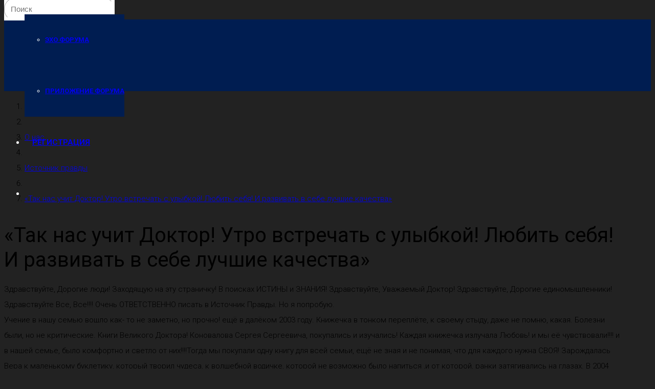

--- FILE ---
content_type: text/html; charset=UTF-8
request_url: https://spiral-ssk.ru/about/true/tak-nas-uchit-doktor-utro-vstrechat-s-ulybkoj-ljubit-sebja-i-razvivat-v-sebe-luchshie-kachestva/
body_size: 19656
content:
<!DOCTYPE HTML>
<html lang="ru-RU">
<head>
	<meta charset="UTF-8">
	<title>Погружение в Спираль &mdash; &#171;Так нас учит Доктор! Утро встречать с улыбкой! Любить себя! И развивать в себе лучшие качества&#187;</title>


<meta name="robots" content="max-snippet:-1,max-image-preview:standard,max-video-preview:-1" />
<link rel="canonical" href="https://spiral-ssk.ru/about/true/tak-nas-uchit-doktor-utro-vstrechat-s-ulybkoj-ljubit-sebja-i-razvivat-v-sebe-luchshie-kachestva/" />
<meta name="description" content="Здравствуйте, Дорогие люди! Заходящую на эту страничку! В поисках ИСТИНЫ и ЗНАНИЯ! Здравствуйте, Уважаемый Доктор! Здравствуйте, Дорогие единомышленники!" />
<meta property="og:type" content="article" />
<meta property="og:locale" content="ru_RU" />
<meta property="og:site_name" content="Погружение в Спираль" />
<meta property="og:title" content="Погружение в Спираль &mdash; &#171;Так нас учит Доктор! Утро встречать с улыбкой! Любить себя! И развивать в себе лучшие качества&#187;" />
<meta property="og:description" content="Здравствуйте, Дорогие люди! Заходящую на эту страничку! В поисках ИСТИНЫ и ЗНАНИЯ! Здравствуйте, Уважаемый Доктор! Здравствуйте, Дорогие единомышленники! Здравствуйте Все, Все!!!!" />
<meta property="og:url" content="https://spiral-ssk.ru/about/true/tak-nas-uchit-doktor-utro-vstrechat-s-ulybkoj-ljubit-sebja-i-razvivat-v-sebe-luchshie-kachestva/" />
<meta property="og:image" content="https://spiral-ssk.ru/wp-content/uploads/cluster-1.png" />
<meta property="og:image:width" content="433" />
<meta property="og:image:height" content="452" />
<meta property="article:published_time" content="2021-10-24T07:00:57+00:00" />
<meta property="article:modified_time" content="2021-10-12T19:38:51+00:00" />
<meta name="twitter:card" content="summary_large_image" />
<meta name="twitter:title" content="Погружение в Спираль &mdash; &#171;Так нас учит Доктор! Утро встречать с улыбкой! Любить себя! И развивать в себе лучшие качества&#187;" />
<meta name="twitter:description" content="Здравствуйте, Дорогие люди! Заходящую на эту страничку! В поисках ИСТИНЫ и ЗНАНИЯ! Здравствуйте, Уважаемый Доктор! Здравствуйте, Дорогие единомышленники! Здравствуйте Все, Все!!!!" />
<meta name="twitter:image" content="https://spiral-ssk.ru/wp-content/uploads/cluster-1.png" />
<script type="application/ld+json">{"@context":"https://schema.org","@graph":[{"@type":"WebSite","@id":"https://spiral-ssk.ru/#/schema/WebSite","url":"https://spiral-ssk.ru/","name":"Погружение в Спираль","description":"ИЭУ","inLanguage":"ru-RU","potentialAction":{"@type":"SearchAction","target":{"@type":"EntryPoint","urlTemplate":"https://spiral-ssk.ru/search/{search_term_string}/"},"query-input":"required name=search_term_string"},"publisher":{"@type":"Organization","@id":"https://spiral-ssk.ru/#/schema/Organization","name":"Погружение в Спираль","url":"https://spiral-ssk.ru/","logo":{"@type":"ImageObject","url":"https://spiral-ssk.ru/wp-content/uploads/cluster-1.png","contentUrl":"https://spiral-ssk.ru/wp-content/uploads/cluster-1.png","width":433,"height":452}}},{"@type":"WebPage","@id":"https://spiral-ssk.ru/about/true/tak-nas-uchit-doktor-utro-vstrechat-s-ulybkoj-ljubit-sebja-i-razvivat-v-sebe-luchshie-kachestva/","url":"https://spiral-ssk.ru/about/true/tak-nas-uchit-doktor-utro-vstrechat-s-ulybkoj-ljubit-sebja-i-razvivat-v-sebe-luchshie-kachestva/","name":"Погружение в Спираль &mdash; &#171;Так нас учит Доктор! Утро встречать с улыбкой! Любить себя! И развивать в себе лучшие качества&#187;","description":"Здравствуйте, Дорогие люди! Заходящую на эту страничку! В поисках ИСТИНЫ и ЗНАНИЯ! Здравствуйте, Уважаемый Доктор! Здравствуйте, Дорогие единомышленники!","inLanguage":"ru-RU","isPartOf":{"@id":"https://spiral-ssk.ru/#/schema/WebSite"},"breadcrumb":{"@type":"BreadcrumbList","@id":"https://spiral-ssk.ru/#/schema/BreadcrumbList","itemListElement":[{"@type":"ListItem","position":1,"item":"https://spiral-ssk.ru/","name":"Погружение в Спираль"},{"@type":"ListItem","position":2,"item":"https://spiral-ssk.ru/about/","name":"Рубрика: О нас"},{"@type":"ListItem","position":3,"item":"https://spiral-ssk.ru/about/true/","name":"Рубрика: Источник правды"},{"@type":"ListItem","position":4,"name":"&#171;Так нас учит Доктор! Утро встречать с улыбкой! Любить себя! И развивать в себе лучшие качества&#187;"}]},"potentialAction":{"@type":"ReadAction","target":"https://spiral-ssk.ru/about/true/tak-nas-uchit-doktor-utro-vstrechat-s-ulybkoj-ljubit-sebja-i-razvivat-v-sebe-luchshie-kachestva/"},"datePublished":"2021-10-24T07:00:57+00:00","dateModified":"2021-10-12T19:38:51+00:00","author":{"@type":"Person","@id":"https://spiral-ssk.ru/#/schema/Person/62efb15436a8bd4ea3620a49a12ea4bd","name":"Татьяна"}}]}</script>


<link rel='dns-prefetch' href='//fonts.googleapis.com' />
<link rel="alternate" type="application/rss+xml" title="Погружение в Спираль &raquo; Лента" href="https://spiral-ssk.ru/feed/" />
<meta name="viewport" content="width=device-width, initial-scale=1">
<meta name="SKYPE_TOOLBAR" content="SKYPE_TOOLBAR_PARSER_COMPATIBLE">
<meta name="theme-color" content="#2b2b2b">
<meta property="og:title" content="Погружение в Спираль &mdash; &#171;Так нас учит Доктор! Утро встречать с улыбкой! Любить себя! И развивать в себе лучшие качества&#187;">
<meta property="og:url" content="https://spiral-ssk.ru/about/true/tak-nas-uchit-doktor-utro-vstrechat-s-ulybkoj-ljubit-sebja-i-razvivat-v-sebe-luchshie-kachestva/">
<meta property="og:locale" content="ru_RU">
<meta property="og:site_name" content="Погружение в Спираль">
<meta property="og:type" content="article">
<script>
window._wpemojiSettings = {"baseUrl":"https:\/\/s.w.org\/images\/core\/emoji\/15.0.3\/72x72\/","ext":".png","svgUrl":"https:\/\/s.w.org\/images\/core\/emoji\/15.0.3\/svg\/","svgExt":".svg","source":{"concatemoji":"https:\/\/spiral-ssk.ru\/wp-includes\/js\/wp-emoji-release.min.js"}};
/*! This file is auto-generated */
!function(i,n){var o,s,e;function c(e){try{var t={supportTests:e,timestamp:(new Date).valueOf()};sessionStorage.setItem(o,JSON.stringify(t))}catch(e){}}function p(e,t,n){e.clearRect(0,0,e.canvas.width,e.canvas.height),e.fillText(t,0,0);var t=new Uint32Array(e.getImageData(0,0,e.canvas.width,e.canvas.height).data),r=(e.clearRect(0,0,e.canvas.width,e.canvas.height),e.fillText(n,0,0),new Uint32Array(e.getImageData(0,0,e.canvas.width,e.canvas.height).data));return t.every(function(e,t){return e===r[t]})}function u(e,t,n){switch(t){case"flag":return n(e,"\ud83c\udff3\ufe0f\u200d\u26a7\ufe0f","\ud83c\udff3\ufe0f\u200b\u26a7\ufe0f")?!1:!n(e,"\ud83c\uddfa\ud83c\uddf3","\ud83c\uddfa\u200b\ud83c\uddf3")&&!n(e,"\ud83c\udff4\udb40\udc67\udb40\udc62\udb40\udc65\udb40\udc6e\udb40\udc67\udb40\udc7f","\ud83c\udff4\u200b\udb40\udc67\u200b\udb40\udc62\u200b\udb40\udc65\u200b\udb40\udc6e\u200b\udb40\udc67\u200b\udb40\udc7f");case"emoji":return!n(e,"\ud83d\udc26\u200d\u2b1b","\ud83d\udc26\u200b\u2b1b")}return!1}function f(e,t,n){var r="undefined"!=typeof WorkerGlobalScope&&self instanceof WorkerGlobalScope?new OffscreenCanvas(300,150):i.createElement("canvas"),a=r.getContext("2d",{willReadFrequently:!0}),o=(a.textBaseline="top",a.font="600 32px Arial",{});return e.forEach(function(e){o[e]=t(a,e,n)}),o}function t(e){var t=i.createElement("script");t.src=e,t.defer=!0,i.head.appendChild(t)}"undefined"!=typeof Promise&&(o="wpEmojiSettingsSupports",s=["flag","emoji"],n.supports={everything:!0,everythingExceptFlag:!0},e=new Promise(function(e){i.addEventListener("DOMContentLoaded",e,{once:!0})}),new Promise(function(t){var n=function(){try{var e=JSON.parse(sessionStorage.getItem(o));if("object"==typeof e&&"number"==typeof e.timestamp&&(new Date).valueOf()<e.timestamp+604800&&"object"==typeof e.supportTests)return e.supportTests}catch(e){}return null}();if(!n){if("undefined"!=typeof Worker&&"undefined"!=typeof OffscreenCanvas&&"undefined"!=typeof URL&&URL.createObjectURL&&"undefined"!=typeof Blob)try{var e="postMessage("+f.toString()+"("+[JSON.stringify(s),u.toString(),p.toString()].join(",")+"));",r=new Blob([e],{type:"text/javascript"}),a=new Worker(URL.createObjectURL(r),{name:"wpTestEmojiSupports"});return void(a.onmessage=function(e){c(n=e.data),a.terminate(),t(n)})}catch(e){}c(n=f(s,u,p))}t(n)}).then(function(e){for(var t in e)n.supports[t]=e[t],n.supports.everything=n.supports.everything&&n.supports[t],"flag"!==t&&(n.supports.everythingExceptFlag=n.supports.everythingExceptFlag&&n.supports[t]);n.supports.everythingExceptFlag=n.supports.everythingExceptFlag&&!n.supports.flag,n.DOMReady=!1,n.readyCallback=function(){n.DOMReady=!0}}).then(function(){return e}).then(function(){var e;n.supports.everything||(n.readyCallback(),(e=n.source||{}).concatemoji?t(e.concatemoji):e.wpemoji&&e.twemoji&&(t(e.twemoji),t(e.wpemoji)))}))}((window,document),window._wpemojiSettings);
</script>
<style id='wp-emoji-styles-inline-css'>

	img.wp-smiley, img.emoji {
		display: inline !important;
		border: none !important;
		box-shadow: none !important;
		height: 1em !important;
		width: 1em !important;
		margin: 0 0.07em !important;
		vertical-align: -0.1em !important;
		background: none !important;
		padding: 0 !important;
	}
</style>
<style id='classic-theme-styles-inline-css'>
/*! This file is auto-generated */
.wp-block-button__link{color:#fff;background-color:#32373c;border-radius:9999px;box-shadow:none;text-decoration:none;padding:calc(.667em + 2px) calc(1.333em + 2px);font-size:1.125em}.wp-block-file__button{background:#32373c;color:#fff;text-decoration:none}
</style>
<style id='global-styles-inline-css'>
:root{--wp--preset--aspect-ratio--square: 1;--wp--preset--aspect-ratio--4-3: 4/3;--wp--preset--aspect-ratio--3-4: 3/4;--wp--preset--aspect-ratio--3-2: 3/2;--wp--preset--aspect-ratio--2-3: 2/3;--wp--preset--aspect-ratio--16-9: 16/9;--wp--preset--aspect-ratio--9-16: 9/16;--wp--preset--color--black: #000000;--wp--preset--color--cyan-bluish-gray: #abb8c3;--wp--preset--color--white: #ffffff;--wp--preset--color--pale-pink: #f78da7;--wp--preset--color--vivid-red: #cf2e2e;--wp--preset--color--luminous-vivid-orange: #ff6900;--wp--preset--color--luminous-vivid-amber: #fcb900;--wp--preset--color--light-green-cyan: #7bdcb5;--wp--preset--color--vivid-green-cyan: #00d084;--wp--preset--color--pale-cyan-blue: #8ed1fc;--wp--preset--color--vivid-cyan-blue: #0693e3;--wp--preset--color--vivid-purple: #9b51e0;--wp--preset--gradient--vivid-cyan-blue-to-vivid-purple: linear-gradient(135deg,rgba(6,147,227,1) 0%,rgb(155,81,224) 100%);--wp--preset--gradient--light-green-cyan-to-vivid-green-cyan: linear-gradient(135deg,rgb(122,220,180) 0%,rgb(0,208,130) 100%);--wp--preset--gradient--luminous-vivid-amber-to-luminous-vivid-orange: linear-gradient(135deg,rgba(252,185,0,1) 0%,rgba(255,105,0,1) 100%);--wp--preset--gradient--luminous-vivid-orange-to-vivid-red: linear-gradient(135deg,rgba(255,105,0,1) 0%,rgb(207,46,46) 100%);--wp--preset--gradient--very-light-gray-to-cyan-bluish-gray: linear-gradient(135deg,rgb(238,238,238) 0%,rgb(169,184,195) 100%);--wp--preset--gradient--cool-to-warm-spectrum: linear-gradient(135deg,rgb(74,234,220) 0%,rgb(151,120,209) 20%,rgb(207,42,186) 40%,rgb(238,44,130) 60%,rgb(251,105,98) 80%,rgb(254,248,76) 100%);--wp--preset--gradient--blush-light-purple: linear-gradient(135deg,rgb(255,206,236) 0%,rgb(152,150,240) 100%);--wp--preset--gradient--blush-bordeaux: linear-gradient(135deg,rgb(254,205,165) 0%,rgb(254,45,45) 50%,rgb(107,0,62) 100%);--wp--preset--gradient--luminous-dusk: linear-gradient(135deg,rgb(255,203,112) 0%,rgb(199,81,192) 50%,rgb(65,88,208) 100%);--wp--preset--gradient--pale-ocean: linear-gradient(135deg,rgb(255,245,203) 0%,rgb(182,227,212) 50%,rgb(51,167,181) 100%);--wp--preset--gradient--electric-grass: linear-gradient(135deg,rgb(202,248,128) 0%,rgb(113,206,126) 100%);--wp--preset--gradient--midnight: linear-gradient(135deg,rgb(2,3,129) 0%,rgb(40,116,252) 100%);--wp--preset--font-size--small: 13px;--wp--preset--font-size--medium: 20px;--wp--preset--font-size--large: 36px;--wp--preset--font-size--x-large: 42px;--wp--preset--spacing--20: 0.44rem;--wp--preset--spacing--30: 0.67rem;--wp--preset--spacing--40: 1rem;--wp--preset--spacing--50: 1.5rem;--wp--preset--spacing--60: 2.25rem;--wp--preset--spacing--70: 3.38rem;--wp--preset--spacing--80: 5.06rem;--wp--preset--shadow--natural: 6px 6px 9px rgba(0, 0, 0, 0.2);--wp--preset--shadow--deep: 12px 12px 50px rgba(0, 0, 0, 0.4);--wp--preset--shadow--sharp: 6px 6px 0px rgba(0, 0, 0, 0.2);--wp--preset--shadow--outlined: 6px 6px 0px -3px rgba(255, 255, 255, 1), 6px 6px rgba(0, 0, 0, 1);--wp--preset--shadow--crisp: 6px 6px 0px rgba(0, 0, 0, 1);}:where(.is-layout-flex){gap: 0.5em;}:where(.is-layout-grid){gap: 0.5em;}body .is-layout-flex{display: flex;}.is-layout-flex{flex-wrap: wrap;align-items: center;}.is-layout-flex > :is(*, div){margin: 0;}body .is-layout-grid{display: grid;}.is-layout-grid > :is(*, div){margin: 0;}:where(.wp-block-columns.is-layout-flex){gap: 2em;}:where(.wp-block-columns.is-layout-grid){gap: 2em;}:where(.wp-block-post-template.is-layout-flex){gap: 1.25em;}:where(.wp-block-post-template.is-layout-grid){gap: 1.25em;}.has-black-color{color: var(--wp--preset--color--black) !important;}.has-cyan-bluish-gray-color{color: var(--wp--preset--color--cyan-bluish-gray) !important;}.has-white-color{color: var(--wp--preset--color--white) !important;}.has-pale-pink-color{color: var(--wp--preset--color--pale-pink) !important;}.has-vivid-red-color{color: var(--wp--preset--color--vivid-red) !important;}.has-luminous-vivid-orange-color{color: var(--wp--preset--color--luminous-vivid-orange) !important;}.has-luminous-vivid-amber-color{color: var(--wp--preset--color--luminous-vivid-amber) !important;}.has-light-green-cyan-color{color: var(--wp--preset--color--light-green-cyan) !important;}.has-vivid-green-cyan-color{color: var(--wp--preset--color--vivid-green-cyan) !important;}.has-pale-cyan-blue-color{color: var(--wp--preset--color--pale-cyan-blue) !important;}.has-vivid-cyan-blue-color{color: var(--wp--preset--color--vivid-cyan-blue) !important;}.has-vivid-purple-color{color: var(--wp--preset--color--vivid-purple) !important;}.has-black-background-color{background-color: var(--wp--preset--color--black) !important;}.has-cyan-bluish-gray-background-color{background-color: var(--wp--preset--color--cyan-bluish-gray) !important;}.has-white-background-color{background-color: var(--wp--preset--color--white) !important;}.has-pale-pink-background-color{background-color: var(--wp--preset--color--pale-pink) !important;}.has-vivid-red-background-color{background-color: var(--wp--preset--color--vivid-red) !important;}.has-luminous-vivid-orange-background-color{background-color: var(--wp--preset--color--luminous-vivid-orange) !important;}.has-luminous-vivid-amber-background-color{background-color: var(--wp--preset--color--luminous-vivid-amber) !important;}.has-light-green-cyan-background-color{background-color: var(--wp--preset--color--light-green-cyan) !important;}.has-vivid-green-cyan-background-color{background-color: var(--wp--preset--color--vivid-green-cyan) !important;}.has-pale-cyan-blue-background-color{background-color: var(--wp--preset--color--pale-cyan-blue) !important;}.has-vivid-cyan-blue-background-color{background-color: var(--wp--preset--color--vivid-cyan-blue) !important;}.has-vivid-purple-background-color{background-color: var(--wp--preset--color--vivid-purple) !important;}.has-black-border-color{border-color: var(--wp--preset--color--black) !important;}.has-cyan-bluish-gray-border-color{border-color: var(--wp--preset--color--cyan-bluish-gray) !important;}.has-white-border-color{border-color: var(--wp--preset--color--white) !important;}.has-pale-pink-border-color{border-color: var(--wp--preset--color--pale-pink) !important;}.has-vivid-red-border-color{border-color: var(--wp--preset--color--vivid-red) !important;}.has-luminous-vivid-orange-border-color{border-color: var(--wp--preset--color--luminous-vivid-orange) !important;}.has-luminous-vivid-amber-border-color{border-color: var(--wp--preset--color--luminous-vivid-amber) !important;}.has-light-green-cyan-border-color{border-color: var(--wp--preset--color--light-green-cyan) !important;}.has-vivid-green-cyan-border-color{border-color: var(--wp--preset--color--vivid-green-cyan) !important;}.has-pale-cyan-blue-border-color{border-color: var(--wp--preset--color--pale-cyan-blue) !important;}.has-vivid-cyan-blue-border-color{border-color: var(--wp--preset--color--vivid-cyan-blue) !important;}.has-vivid-purple-border-color{border-color: var(--wp--preset--color--vivid-purple) !important;}.has-vivid-cyan-blue-to-vivid-purple-gradient-background{background: var(--wp--preset--gradient--vivid-cyan-blue-to-vivid-purple) !important;}.has-light-green-cyan-to-vivid-green-cyan-gradient-background{background: var(--wp--preset--gradient--light-green-cyan-to-vivid-green-cyan) !important;}.has-luminous-vivid-amber-to-luminous-vivid-orange-gradient-background{background: var(--wp--preset--gradient--luminous-vivid-amber-to-luminous-vivid-orange) !important;}.has-luminous-vivid-orange-to-vivid-red-gradient-background{background: var(--wp--preset--gradient--luminous-vivid-orange-to-vivid-red) !important;}.has-very-light-gray-to-cyan-bluish-gray-gradient-background{background: var(--wp--preset--gradient--very-light-gray-to-cyan-bluish-gray) !important;}.has-cool-to-warm-spectrum-gradient-background{background: var(--wp--preset--gradient--cool-to-warm-spectrum) !important;}.has-blush-light-purple-gradient-background{background: var(--wp--preset--gradient--blush-light-purple) !important;}.has-blush-bordeaux-gradient-background{background: var(--wp--preset--gradient--blush-bordeaux) !important;}.has-luminous-dusk-gradient-background{background: var(--wp--preset--gradient--luminous-dusk) !important;}.has-pale-ocean-gradient-background{background: var(--wp--preset--gradient--pale-ocean) !important;}.has-electric-grass-gradient-background{background: var(--wp--preset--gradient--electric-grass) !important;}.has-midnight-gradient-background{background: var(--wp--preset--gradient--midnight) !important;}.has-small-font-size{font-size: var(--wp--preset--font-size--small) !important;}.has-medium-font-size{font-size: var(--wp--preset--font-size--medium) !important;}.has-large-font-size{font-size: var(--wp--preset--font-size--large) !important;}.has-x-large-font-size{font-size: var(--wp--preset--font-size--x-large) !important;}
:where(.wp-block-post-template.is-layout-flex){gap: 1.25em;}:where(.wp-block-post-template.is-layout-grid){gap: 1.25em;}
:where(.wp-block-columns.is-layout-flex){gap: 2em;}:where(.wp-block-columns.is-layout-grid){gap: 2em;}
:root :where(.wp-block-pullquote){font-size: 1.5em;line-height: 1.6;}
</style>
<link rel='stylesheet' id='contact-form-7-css' href='https://spiral-ssk.ru/wp-content/plugins/contact-form-7/includes/css/styles.css' media='all' />
<style id='contact-form-7-inline-css'>
.wpcf7 .wpcf7-recaptcha iframe {margin-bottom: 0;}.wpcf7 .wpcf7-recaptcha[data-align="center"] > div {margin: 0 auto;}.wpcf7 .wpcf7-recaptcha[data-align="right"] > div {margin: 0 0 0 auto;}
</style>
<link rel='stylesheet' id='us-fonts-css' href='https://fonts.googleapis.com/css?family=Roboto%3A300%2C400%2C700&#038;display=swap' media='all' />
<link rel='stylesheet' id='us-style-css' href='https://spiral-ssk.ru/wp-content/themes/Impreza/css/style.min.css' media='all' />
<link rel='stylesheet' id='us-ripple-css' href='https://spiral-ssk.ru/wp-content/themes/Impreza/common/css/base/ripple.css' media='all' />
<link rel='stylesheet' id='theme-style-css' href='https://spiral-ssk.ru/wp-content/themes/Impreza-child/style.css' media='all' />
<link rel='stylesheet' id='bsf-Defaults-css' href='https://spiral-ssk.ru/wp-content/uploads/smile_fonts/Defaults/Defaults.css' media='all' />
<link rel='stylesheet' id='ultimate-style-css' href='https://spiral-ssk.ru/wp-content/plugins/Ultimate_VC_Addons/assets/min-css/style.min.css' media='all' />
<script src="https://spiral-ssk.ru/wp-includes/js/jquery/jquery.min.js" id="jquery-core-js"></script>
<script src="https://spiral-ssk.ru/wp-includes/js/jquery/jquery-migrate.min.js" id="jquery-migrate-js"></script>
<script src="https://spiral-ssk.ru/wp-content/themes/Impreza-child/spiral-scripts.js" id="my-script-js"></script>
<script src="https://spiral-ssk.ru/wp-content/plugins/Ultimate_VC_Addons/assets/min-js/ultimate-params.min.js" id="ultimate-vc-params-js"></script>
<link rel="https://api.w.org/" href="https://spiral-ssk.ru/wp-json/" /><link rel="alternate" title="JSON" type="application/json" href="https://spiral-ssk.ru/wp-json/wp/v2/posts/12567" /><link rel="alternate" title="oEmbed (JSON)" type="application/json+oembed" href="https://spiral-ssk.ru/wp-json/oembed/1.0/embed?url=https%3A%2F%2Fspiral-ssk.ru%2Fabout%2Ftrue%2Ftak-nas-uchit-doktor-utro-vstrechat-s-ulybkoj-ljubit-sebja-i-razvivat-v-sebe-luchshie-kachestva%2F" />
<link rel="alternate" title="oEmbed (XML)" type="text/xml+oembed" href="https://spiral-ssk.ru/wp-json/oembed/1.0/embed?url=https%3A%2F%2Fspiral-ssk.ru%2Fabout%2Ftrue%2Ftak-nas-uchit-doktor-utro-vstrechat-s-ulybkoj-ljubit-sebja-i-razvivat-v-sebe-luchshie-kachestva%2F&#038;format=xml" />
		<script>
			if ( ! /Android|webOS|iPhone|iPad|iPod|BlackBerry|IEMobile|Opera Mini/i.test( navigator.userAgent ) ) {
				var root = document.getElementsByTagName( 'html' )[ 0 ]
				root.className += " no-touch";
			}
		</script>
		<meta name="generator" content="Powered by WPBakery Page Builder - drag and drop page builder for WordPress."/>
<link rel="icon" href="https://spiral-ssk.ru/wp-content/uploads/cluster-1-250x250.png" sizes="32x32" />
<link rel="icon" href="https://spiral-ssk.ru/wp-content/uploads/cluster-1-250x250.png" sizes="192x192" />
<link rel="apple-touch-icon" href="https://spiral-ssk.ru/wp-content/uploads/cluster-1-250x250.png" />
<meta name="msapplication-TileImage" content="https://spiral-ssk.ru/wp-content/uploads/cluster-1.png" />
		<style id="wp-custom-css">
			@media(max-width:500px){
	.wpb_text_column.us_custom_12aa6d40{
		height: 400px!important;
	}
}		</style>
		<noscript><style> .wpb_animate_when_almost_visible { opacity: 1; }</style></noscript>		<style id="us-icon-fonts">@font-face{font-display:block;font-style:normal;font-family:"fontawesome";font-weight:900;src:url("https://spiral-ssk.ru/wp-content/themes/Impreza/fonts/fa-solid-900.woff2?ver=8.2.1") format("woff2"),url("https://spiral-ssk.ru/wp-content/themes/Impreza/fonts/fa-solid-900.woff?ver=8.2.1") format("woff")}.fas{font-family:"fontawesome";font-weight:900}@font-face{font-display:block;font-style:normal;font-family:"fontawesome";font-weight:400;src:url("https://spiral-ssk.ru/wp-content/themes/Impreza/fonts/fa-regular-400.woff2?ver=8.2.1") format("woff2"),url("https://spiral-ssk.ru/wp-content/themes/Impreza/fonts/fa-regular-400.woff?ver=8.2.1") format("woff")}.far{font-family:"fontawesome";font-weight:400}@font-face{font-display:block;font-style:normal;font-family:"fontawesome";font-weight:300;src:url("https://spiral-ssk.ru/wp-content/themes/Impreza/fonts/fa-light-300.woff2?ver=8.2.1") format("woff2"),url("https://spiral-ssk.ru/wp-content/themes/Impreza/fonts/fa-light-300.woff?ver=8.2.1") format("woff")}.fal{font-family:"fontawesome";font-weight:300}@font-face{font-display:block;font-style:normal;font-family:"Font Awesome 5 Duotone";font-weight:900;src:url("https://spiral-ssk.ru/wp-content/themes/Impreza/fonts/fa-duotone-900.woff2?ver=8.2.1") format("woff2"),url("https://spiral-ssk.ru/wp-content/themes/Impreza/fonts/fa-duotone-900.woff?ver=8.2.1") format("woff")}.fad{font-family:"Font Awesome 5 Duotone";font-weight:900}.fad{position:relative}.fad:before{position:absolute}.fad:after{opacity:0.4}@font-face{font-display:block;font-style:normal;font-family:"Font Awesome 5 Brands";font-weight:400;src:url("https://spiral-ssk.ru/wp-content/themes/Impreza/fonts/fa-brands-400.woff2?ver=8.2.1") format("woff2"),url("https://spiral-ssk.ru/wp-content/themes/Impreza/fonts/fa-brands-400.woff?ver=8.2.1") format("woff")}.fab{font-family:"Font Awesome 5 Brands";font-weight:400}@font-face{font-display:block;font-style:normal;font-family:"Material Icons";font-weight:400;src:url("https://spiral-ssk.ru/wp-content/themes/Impreza/fonts/material-icons.woff2?ver=8.2.1") format("woff2"),url("https://spiral-ssk.ru/wp-content/themes/Impreza/fonts/material-icons.woff?ver=8.2.1") format("woff")}.material-icons{font-family:"Material Icons";font-weight:400}</style>
				<style id="us-theme-options-css">:root{--color-header-middle-bg:#001d51;--color-header-middle-bg-grad:#001d51;--color-header-middle-text:#ffffff;--color-header-middle-text-hover:#00bfef;--color-header-transparent-bg:transparent;--color-header-transparent-bg-grad:transparent;--color-header-transparent-text:#ffffff;--color-header-transparent-text-hover:#00bfef;--color-chrome-toolbar:#2b2b2b;--color-chrome-toolbar-grad:#2b2b2b;--color-header-top-text:#e5e5e5;--color-header-top-text-hover:#00bfef;--color-header-top-transparent-bg:rgba(0,0,0,0.2);--color-header-top-transparent-bg-grad:rgba(0,0,0,0.2);--color-header-top-transparent-text:rgba(255,255,255,0.66);--color-header-top-transparent-text-hover:#fff;--color-content-bg:#ffffff;--color-content-bg-grad:#ffffff;--color-content-bg-alt:#f2f3f4;--color-content-bg-alt-grad:#f2f3f4;--color-content-border:#dedede;--color-content-heading:#151515;--color-content-heading-grad:#151515;--color-content-text:#252525;--color-content-link:#00bfef;--color-content-link-hover:#4588c5;--color-content-primary:#001d51 0%;--color-content-primary-grad:linear-gradient(45deg,#001d51 0%,#086e9d 100%);--color-content-secondary:#f4f5fa;--color-content-secondary-grad:#f4f5fa;--color-content-faded:#888888;--color-content-overlay:rgba(0,0,0,0.75);--color-content-overlay-grad:rgba(0,0,0,0.75);--color-alt-content-bg:#f2f3f4;--color-alt-content-bg-grad:#f2f3f4;--color-alt-content-bg-alt:#2b2b2b;--color-alt-content-bg-alt-grad:#2b2b2b;--color-alt-content-border:#444444;--color-alt-content-heading:#151515;--color-alt-content-heading-grad:#151515;--color-alt-content-text:#252525;--color-alt-content-link:#00bfef;--color-alt-content-link-hover:#4588c5;--color-alt-content-primary:#086e9d 0%;--color-alt-content-primary-grad:linear-gradient(45deg,#086e9d 0%,#001d51 100%);--color-alt-content-secondary:#00bfef;--color-alt-content-secondary-grad:#00bfef;--color-alt-content-faded:#888888;--color-alt-content-overlay:#e95095;--color-alt-content-overlay-grad:linear-gradient(135deg,#e95095,rgba(233,80,149,0.75));--color-footer-bg:#040826;--color-footer-bg-grad:#040826;--color-footer-bg-alt:#2b2b2b;--color-footer-bg-alt-grad:#2b2b2b;--color-footer-border:#444444;--color-footer-text:#ffffff;--color-footer-link:#ffffff;--color-footer-link-hover:#4588c5;--color-subfooter-bg:#2b2b2b;--color-subfooter-bg-grad:#2b2b2b;--color-subfooter-bg-alt:#161616;--color-subfooter-bg-alt-grad:#161616;--color-subfooter-border:#444444;--color-subfooter-text:#888888;--color-subfooter-link:#00bfef;--color-subfooter-link-hover:#00bfef;--color-content-primary-faded:rgb(0,0,0);--box-shadow:0 5px 15px rgba(0,0,0,.15);--box-shadow-up:0 -5px 15px rgba(0,0,0,.15);--site-content-width:1663px;--font-body:"Roboto",sans-serif}@supports (color:inherit){.w-counter.color_primary .w-counter-value,.w-iconbox.color_primary.style_default .w-iconbox-icon i:not(.fad){background:var(--color-content-primary-grad);-webkit-background-clip:text;color:transparent}}html,.l-header .widget,.menu-item-object-us_page_block{font-family:var(--font-body);font-weight:300;font-size:15px;line-height:30px}h1{font-family:var(--font-h1);font-weight:400;font-size:40px;line-height:1.2;letter-spacing:0em;margin-bottom:1.2rem}h2{font-family:var(--font-h2);font-weight:400;font-size:30px;line-height:1.2;letter-spacing:0em;margin-bottom:1.2rem}h3{font-family:var(--font-h3);font-weight:500;font-size:22px;line-height:1.2;letter-spacing:0em;margin-bottom:1.2rem}.widgettitle,h4{font-family:var(--font-h4);font-weight:500;font-size:18px;line-height:1.2;letter-spacing:0em;margin-bottom:1.2rem}h5{font-family:var(--font-h5);font-weight:500;font-size:16px;line-height:1.2;letter-spacing:0em;margin-bottom:1.2rem}h6{font-family:var(--font-h6);font-weight:700;font-size:14px;line-height:1.2;letter-spacing:0em;margin-bottom:1.2rem}@media (max-width:767px){html{font-size:14px;line-height:28px}h1{font-size:30px}h1.vc_custom_heading:not([class*="us_custom_"]){font-size:30px!important}h2{font-size:26px}h2.vc_custom_heading:not([class*="us_custom_"]){font-size:26px!important}h3{font-size:20px}h3.vc_custom_heading:not([class*="us_custom_"]){font-size:20px!important}h4,.widgettitle{font-size:18px}h4.vc_custom_heading:not([class*="us_custom_"]){font-size:18px!important}h5{font-size:16px}h5.vc_custom_heading:not([class*="us_custom_"]){font-size:16px!important}h6{font-size:14px}h6.vc_custom_heading:not([class*="us_custom_"]){font-size:14px!important}}body{background:#222222}.l-canvas.type_boxed,.l-canvas.type_boxed .l-subheader,.l-canvas.type_boxed~.l-footer{max-width:1300px}.l-subheader-h,.l-section-h,.l-main .aligncenter,.w-tabs-section-content-h{max-width:1663px}.post-password-form{max-width:calc(1663px + 5rem)}@media screen and (max-width:1738px){.l-main .aligncenter{max-width:calc(100vw - 5rem)}}.wpb_text_column:not(:last-child){margin-bottom:1.5rem}@media (min-width:1281px){body.usb_preview .hide_on_default{opacity:0.25!important}body:not(.usb_preview) .hide_on_default{display:none!important}}@media (min-width:1025px) and (max-width:1280px){body.usb_preview .hide_on_laptops{opacity:0.25!important}body:not(.usb_preview) .hide_on_laptops{display:none!important}}@media (min-width:601px) and (max-width:1024px){body.usb_preview .hide_on_tablets{opacity:0.25!important}body:not(.usb_preview) .hide_on_tablets{display:none!important}}@media (max-width:600px){body.usb_preview .hide_on_mobiles{opacity:0.25!important}body:not(.usb_preview) .hide_on_mobiles{display:none!important}}@media (max-width:959px){.l-canvas{overflow:hidden}.g-cols.via_flex.reversed{flex-direction:column-reverse}.g-cols.via_grid.reversed>div:last-of-type{order:-1}.g-cols.via_flex>div:not([class*=" vc_col-"]){width:100%;margin:0 0 1.5rem}.g-cols.via_grid.tablets-cols_inherit.mobiles-cols_1{grid-template-columns:100%}.g-cols.via_flex.type_boxes>div,.g-cols.via_flex.reversed>div:first-child,.g-cols.via_flex:not(.reversed)>div:last-child,.g-cols.via_flex>div.has_bg_color{margin-bottom:0}.g-cols.via_flex.type_default>.wpb_column.stretched{margin-left:-1rem;margin-right:-1rem;width:auto}.g-cols.via_grid>.wpb_column.stretched,.g-cols.via_flex.type_boxes>.wpb_column.stretched{margin-left:-2.5rem;margin-right:-2.5rem;width:auto}.vc_column-inner.type_sticky>.wpb_wrapper,.vc_column_container.type_sticky>.vc_column-inner{top:0!important}}@media (min-width:960px){body:not(.rtl) .l-section.for_sidebar.at_left>div>.l-sidebar,.rtl .l-section.for_sidebar.at_right>div>.l-sidebar{order:-1}.vc_column_container.type_sticky>.vc_column-inner,.vc_column-inner.type_sticky>.wpb_wrapper{position:-webkit-sticky;position:sticky}.l-section.type_sticky{position:-webkit-sticky;position:sticky;top:0;z-index:11;transform:translateZ(0); transition:top 0.3s cubic-bezier(.78,.13,.15,.86) 0.1s}.admin-bar .l-section.type_sticky{top:32px}.l-section.type_sticky>.l-section-h{transition:padding-top 0.3s}.header_hor .l-header.pos_fixed:not(.down)~.l-main .l-section.type_sticky:not(:first-of-type){top:var(--header-sticky-height)}.admin-bar.header_hor .l-header.pos_fixed:not(.down)~.l-main .l-section.type_sticky:not(:first-of-type){top:calc( var(--header-sticky-height) + 32px )}.header_hor .l-header.pos_fixed.sticky:not(.down)~.l-main .l-section.type_sticky:first-of-type>.l-section-h{padding-top:var(--header-sticky-height)}}@media screen and (min-width:1738px){.g-cols.via_flex.type_default>.wpb_column.stretched:first-of-type{margin-left:calc( var(--site-content-width) / 2 + 1.5rem - 50vw)}.g-cols.via_flex.type_default>.wpb_column.stretched:last-of-type{margin-right:calc( var(--site-content-width) / 2 + 1.5rem - 50vw)}.g-cols.via_grid>.wpb_column.stretched:first-of-type,.g-cols.via_flex.type_boxes>.wpb_column.stretched:first-of-type{margin-left:calc( var(--site-content-width) / 2 - 50vw )}.g-cols.via_grid>.wpb_column.stretched:last-of-type,.g-cols.via_flex.type_boxes>.wpb_column.stretched:last-of-type{margin-right:calc( var(--site-content-width) / 2 - 50vw )}}@media (max-width:600px){.w-form-row.for_submit .w-btn{font-size:var(--btn-size-mobiles)!important}}a,button,input[type="submit"],.ui-slider-handle{outline:none!important}.w-toplink,.w-header-show{background:rgba(0,0,0,0.3)}.no-touch .w-toplink.active:hover,.no-touch .w-header-show:hover{background:var(--color-content-primary-grad)}button[type="submit"]:not(.w-btn),input[type="submit"]{font-size:16px;line-height:1.2!important;font-weight:500;font-style:normal;text-transform:uppercase;letter-spacing:0em;border-radius:1.6em;padding:1em 1.8em;box-shadow:0 0em 0em rgba(0,0,0,0.2);background:#009ed9;border-color:transparent;color:#ffffff!important}button[type="submit"]:not(.w-btn):before,input[type="submit"]{border-width:0px}.no-touch button[type="submit"]:not(.w-btn):hover,.no-touch input[type="submit"]:hover{box-shadow:0 0em 0em rgba(0,0,0,0.2);background:#7049ba;border-color:transparent;color:#ffffff!important}.us-nav-style_1>*,.navstyle_1>.owl-nav div,.us-btn-style_1{font-size:16px;line-height:1.2!important;font-weight:500;font-style:normal;text-transform:uppercase;letter-spacing:0em;border-radius:1.6em;padding:1em 1.8em;background:#009ed9;border-color:transparent;color:#ffffff!important;box-shadow:0 0em 0em rgba(0,0,0,0.2)}.us-nav-style_1>*:before,.navstyle_1>.owl-nav div:before,.us-btn-style_1:before{border-width:0px}.us-nav-style_1>span.current,.no-touch .us-nav-style_1>a:hover,.no-touch .navstyle_1>.owl-nav div:hover,.no-touch .us-btn-style_1:hover{box-shadow:0 0em 0em rgba(0,0,0,0.2);background:#7049ba;border-color:transparent;color:#ffffff!important}.us-nav-style_1>*{min-width:calc(1.2em + 2 * 1em)}.us-nav-style_3>*,.navstyle_3>.owl-nav div,.us-btn-style_3{font-size:16px;line-height:1.20!important;font-weight:500;font-style:normal;text-transform:uppercase;letter-spacing:0em;border-radius:1.6em;padding:1em 1.8em;background:#ffffff;border-color:transparent;color:#009ed9!important;box-shadow:0 0em 0em rgba(0,0,0,0.2)}.us-nav-style_3>*:before,.navstyle_3>.owl-nav div:before,.us-btn-style_3:before{border-width:0px}.us-nav-style_3>span.current,.no-touch .us-nav-style_3>a:hover,.no-touch .navstyle_3>.owl-nav div:hover,.no-touch .us-btn-style_3:hover{box-shadow:0 0em 0em rgba(0,0,0,0.2);background:#7049ba;border-color:transparent;color:#ffffff!important}.us-nav-style_3>*{min-width:calc(1.20em + 2 * 1em)}.us-nav-style_2>*,.navstyle_2>.owl-nav div,.us-btn-style_2{font-size:16px;line-height:1.20!important;font-weight:500;font-style:normal;text-transform:uppercase;letter-spacing:0em;border-radius:1.6em;padding:1em 1.8em;background:transparent;border-color:#009ed9;color:#009ed9!important;box-shadow:0 0em 0em rgba(0,0,0,0.2)}.us-nav-style_2>*:before,.navstyle_2>.owl-nav div:before,.us-btn-style_2:before{border-width:1px}.us-nav-style_2>span.current,.no-touch .us-nav-style_2>a:hover,.no-touch .navstyle_2>.owl-nav div:hover,.no-touch .us-btn-style_2:hover{box-shadow:0 0em 0em rgba(0,0,0,0.2);background:transparent;border-color:#7049ba;color:#7049ba!important}.us-nav-style_2>*{min-width:calc(1.20em + 2 * 1em)}.us-nav-style_8>*,.navstyle_8>.owl-nav div,.us-btn-style_8{font-size:16px;line-height:1.20!important;font-weight:500;font-style:normal;text-transform:uppercase;letter-spacing:0em;border-radius:1.6em;padding:1em 1.8em;background:rgba(255,255,255,0.75);border-color:#009ed9;color:#009ed9!important;box-shadow:0 0em 0em rgba(0,0,0,0.2)}.us-nav-style_8>*:before,.navstyle_8>.owl-nav div:before,.us-btn-style_8:before{border-width:1px}.us-nav-style_8>span.current,.no-touch .us-nav-style_8>a:hover,.no-touch .navstyle_8>.owl-nav div:hover,.no-touch .us-btn-style_8:hover{box-shadow:0 0em 0em rgba(0,0,0,0.2);background:rgba(0,158,217,0.35);border-color:#f5f5f5;color:#f5f5f5!important}.us-nav-style_8>*{min-width:calc(1.20em + 2 * 1em)}.us-nav-style_4>*,.navstyle_4>.owl-nav div,.us-btn-style_4{font-size:16px;line-height:1.20!important;font-weight:500;font-style:normal;text-transform:uppercase;letter-spacing:0em;border-radius:1.6em;padding:1em 1.8em;background:transparent;border-color:#ffffff;color:#ffffff!important;box-shadow:0 0em 0em rgba(0,0,0,0.2)}.us-nav-style_4>*:before,.navstyle_4>.owl-nav div:before,.us-btn-style_4:before{border-width:1px}.us-nav-style_4>span.current,.no-touch .us-nav-style_4>a:hover,.no-touch .navstyle_4>.owl-nav div:hover,.no-touch .us-btn-style_4:hover{box-shadow:0 0em 0em rgba(0,0,0,0.2);background:#7049ba;border-color:#ffffff;color:#ffffff!important}.us-nav-style_4>*{min-width:calc(1.20em + 2 * 1em)}.us-nav-style_9>*,.navstyle_9>.owl-nav div,.us-btn-style_9{font-size:16px;line-height:1.20!important;font-weight:500;font-style:normal;text-transform:uppercase;letter-spacing:0em;border-radius:1.6em;padding:0.7em 1.8em;background:transparent;border-color:#ffffff;color:#ffffff!important;box-shadow:0 0em 0em rgba(0,0,0,0.2)}.us-nav-style_9>*:before,.navstyle_9>.owl-nav div:before,.us-btn-style_9:before{border-width:1px}.us-nav-style_9>span.current,.no-touch .us-nav-style_9>a:hover,.no-touch .navstyle_9>.owl-nav div:hover,.no-touch .us-btn-style_9:hover{box-shadow:0 0em 0em rgba(0,0,0,0.2);background:#7049ba;border-color:#ffffff;color:#ffffff!important}.us-nav-style_9>*{min-width:calc(1.20em + 2 * 0.7em)}.us-nav-style_5>*,.navstyle_5>.owl-nav div,.us-btn-style_5{font-family:var(--font-body);font-size:16px;line-height:1.2!important;font-weight:400;font-style:normal;text-transform:none;letter-spacing:0em;border-radius:0.3em;padding:0.8em 0em;background:transparent;border-color:transparent;color:#009ed9!important;box-shadow:0 0em 0em rgba(0,0,0,0.2)}.us-nav-style_5>*:before,.navstyle_5>.owl-nav div:before,.us-btn-style_5:before{border-width:0px}.us-nav-style_5>span.current,.no-touch .us-nav-style_5>a:hover,.no-touch .navstyle_5>.owl-nav div:hover,.no-touch .us-btn-style_5:hover{box-shadow:0 0em 0em rgba(0,0,0,0.2);background:transparent;border-color:transparent;color:#0073aa!important}.us-nav-style_5>*{min-width:calc(1.2em + 2 * 0.8em)}.us-nav-style_6>*,.navstyle_6>.owl-nav div,.us-btn-style_6{font-family:var(--font-body);font-size:16px;line-height:1.20!important;font-weight:400;font-style:normal;text-transform:none;letter-spacing:0em;border-radius:0.3em;padding:0.8em 0em;background:transparent;border-color:transparent;color:#ffffff!important;box-shadow:0 0em 0em rgba(0,0,0,0.2)}.us-nav-style_6>*:before,.navstyle_6>.owl-nav div:before,.us-btn-style_6:before{border-width:0px}.us-nav-style_6>span.current,.no-touch .us-nav-style_6>a:hover,.no-touch .navstyle_6>.owl-nav div:hover,.no-touch .us-btn-style_6:hover{box-shadow:0 0em 0em rgba(0,0,0,0.2);background:transparent;border-color:transparent;color:#00bfef!important}.us-nav-style_6>*{min-width:calc(1.20em + 2 * 0.8em)}.us-nav-style_7>*,.navstyle_7>.owl-nav div,.us-btn-style_7{font-family:var(--font-body);font-size:16px;line-height:1.20!important;font-weight:400;font-style:normal;text-transform:none;letter-spacing:0em;border-radius:1.4em;padding:0.8em 1.1em;background:#ffffff;border-color:transparent;color:#00bfef!important;box-shadow:0 0.1em 0.2em rgba(0,0,0,0.2)}.us-nav-style_7>*:before,.navstyle_7>.owl-nav div:before,.us-btn-style_7:before{border-width:0px}.us-nav-style_7>span.current,.no-touch .us-nav-style_7>a:hover,.no-touch .navstyle_7>.owl-nav div:hover,.no-touch .us-btn-style_7:hover{box-shadow:0 0em 0em rgba(0,0,0,0.2);background:transparent;border-color:transparent;color:#00bfef!important}.us-nav-style_7>*{min-width:calc(1.20em + 2 * 0.8em)}.w-filter.state_desktop.style_drop_default .w-filter-item-title,.select2-selection,select,textarea,input:not([type="submit"]),.w-form-checkbox,.w-form-radio{font-size:1rem;font-weight:400;letter-spacing:0em;border-width:1px;border-radius:1.4rem;border-color:#ffffff;color:#ffffff}.w-filter.state_desktop.style_drop_default .w-filter-item-title,.select2-selection,select,input:not([type="submit"]){min-height:2.8rem;line-height:2.8rem;padding:0 0.8rem}select{height:2.8rem}textarea{padding:calc(2.8rem/2 + 1px - 0.7em) 0.8rem}.w-filter.state_desktop.style_drop_default .w-filter-item-title:focus,.select2-container--open .select2-selection,select:focus,textarea:focus,input:not([type="submit"]):focus,input:focus + .w-form-checkbox,input:focus + .w-form-radio{background:#ffffff!important;color:#444444!important;box-shadow:0px 0px 10px 2px #009ed9}.w-filter-item[data-ui_type="dropdown"] .w-filter-item-values:after,.w-filter.state_desktop.style_drop_default .w-filter-item-title:after,.w-order-select:after,.select2-selection__arrow:after,.w-search-form-btn,.widget_search form:after,.w-form-row-field:after{font-size:1rem;margin:0 0.8rem;color:#ffffff}.w-form-row-field>i{font-size:1rem;top:calc(2.8rem/2);margin:1px;padding:0 0.8rem;color:#ffffff}.w-form-row.with_icon input,.w-form-row.with_icon textarea,.w-form-row.with_icon select{padding-left:calc(1.8em + 0.8rem)}.w-form-row.focused .w-form-row-field>i{color:#444444}.w-form-row.move_label .w-form-row-label{font-size:1rem;top:calc(2.8rem/2 + 1px - 0.7em);margin:0 0.8rem;background:var(--color-content-bg-grad);color:#ffffff}.w-form-row.with_icon.move_label .w-form-row-label{margin-left:calc(1.6em + 0.8rem)}.color_alternate .w-form-row.move_label .w-form-row-label{background:var(--color-alt-content-bg-grad)}.color_footer-top .w-form-row.move_label .w-form-row-label{background:var(--color-subfooter-bg-grad)}.color_footer-bottom .w-form-row.move_label .w-form-row-label{background:var(--color-footer-bg-grad)}.style_phone6-1>*{background-image:url(https://spiral-ssk.ru/wp-content/themes/Impreza/img/phone-6-black-real.png)}.style_phone6-2>*{background-image:url(https://spiral-ssk.ru/wp-content/themes/Impreza/img/phone-6-white-real.png)}.style_phone6-3>*{background-image:url(https://spiral-ssk.ru/wp-content/themes/Impreza/img/phone-6-black-flat.png)}.style_phone6-4>*{background-image:url(https://spiral-ssk.ru/wp-content/themes/Impreza/img/phone-6-white-flat.png)}.leaflet-default-icon-path{background-image:url(https://spiral-ssk.ru/wp-content/themes/Impreza/common/css/vendor/images/marker-icon.png)}</style>
				<style id="us-header-css"> .l-subheader.at_top,.l-subheader.at_top .w-dropdown-list,.l-subheader.at_top .type_mobile .w-nav-list.level_1{background:var(--color-header-middle-bg);color:var(--color-header-top-text)}.no-touch .l-subheader.at_top a:hover,.no-touch .l-header.bg_transparent .l-subheader.at_top .w-dropdown.opened a:hover{color:var(--color-header-top-text-hover)}.l-header.bg_transparent:not(.sticky) .l-subheader.at_top{background:var(--color-header-top-transparent-bg);color:var(--color-header-top-transparent-text)}.no-touch .l-header.bg_transparent:not(.sticky) .at_top .w-cart-link:hover,.no-touch .l-header.bg_transparent:not(.sticky) .at_top .w-text a:hover,.no-touch .l-header.bg_transparent:not(.sticky) .at_top .w-html a:hover,.no-touch .l-header.bg_transparent:not(.sticky) .at_top .w-nav>a:hover,.no-touch .l-header.bg_transparent:not(.sticky) .at_top .w-menu a:hover,.no-touch .l-header.bg_transparent:not(.sticky) .at_top .w-search>a:hover,.no-touch .l-header.bg_transparent:not(.sticky) .at_top .w-dropdown a:hover,.no-touch .l-header.bg_transparent:not(.sticky) .at_top .type_desktop .menu-item.level_1:hover>a{color:var(--color-header-transparent-text-hover)}.l-subheader.at_middle,.l-subheader.at_middle .w-dropdown-list,.l-subheader.at_middle .type_mobile .w-nav-list.level_1{background:var(--color-header-middle-bg);color:var(--color-header-middle-text)}.no-touch .l-subheader.at_middle a:hover,.no-touch .l-header.bg_transparent .l-subheader.at_middle .w-dropdown.opened a:hover{color:var(--color-header-middle-text-hover)}.l-header.bg_transparent:not(.sticky) .l-subheader.at_middle{background:var(--color-header-transparent-bg);color:var(--color-header-transparent-text)}.no-touch .l-header.bg_transparent:not(.sticky) .at_middle .w-cart-link:hover,.no-touch .l-header.bg_transparent:not(.sticky) .at_middle .w-text a:hover,.no-touch .l-header.bg_transparent:not(.sticky) .at_middle .w-html a:hover,.no-touch .l-header.bg_transparent:not(.sticky) .at_middle .w-nav>a:hover,.no-touch .l-header.bg_transparent:not(.sticky) .at_middle .w-menu a:hover,.no-touch .l-header.bg_transparent:not(.sticky) .at_middle .w-search>a:hover,.no-touch .l-header.bg_transparent:not(.sticky) .at_middle .w-dropdown a:hover,.no-touch .l-header.bg_transparent:not(.sticky) .at_middle .type_desktop .menu-item.level_1:hover>a{color:var(--color-header-transparent-text-hover)}.header_ver .l-header{background:var(--color-header-middle-bg);color:var(--color-header-middle-text)}@media (min-width:901px){.hidden_for_default{display:none!important}.l-subheader.at_bottom{display:none}.l-header{position:relative;z-index:111;width:100%}.l-subheader{margin:0 auto}.l-subheader.width_full{padding-left:1.5rem;padding-right:1.5rem}.l-subheader-h{display:flex;align-items:center;position:relative;margin:0 auto;height:inherit}.w-header-show{display:none}.l-header.pos_fixed{position:fixed;left:0}.l-header.pos_fixed:not(.notransition) .l-subheader{transition-property:transform,background,box-shadow,line-height,height;transition-duration:0.3s;transition-timing-function:cubic-bezier(.78,.13,.15,.86)}.header_hor .l-header.sticky_auto_hide{transition:transform 0.3s cubic-bezier(.78,.13,.15,.86) 0.1s}.header_hor .l-header.sticky_auto_hide.down{transform:translateY(-110%)}.l-header.bg_transparent:not(.sticky) .l-subheader{box-shadow:none!important;background:none}.l-header.bg_transparent~.l-main .l-section.width_full.height_auto:first-of-type>.l-section-h{padding-top:0!important;padding-bottom:0!important}.l-header.pos_static.bg_transparent{position:absolute;left:0}.l-subheader.width_full .l-subheader-h{max-width:none!important}.l-header.shadow_thin .l-subheader.at_middle,.l-header.shadow_thin .l-subheader.at_bottom{box-shadow:0 1px 0 rgba(0,0,0,0.08)}.l-header.shadow_wide .l-subheader.at_middle,.l-header.shadow_wide .l-subheader.at_bottom{box-shadow:0 3px 5px -1px rgba(0,0,0,0.1),0 2px 1px -1px rgba(0,0,0,0.05)}.header_hor .l-subheader-cell>.w-cart{margin-left:0;margin-right:0}:root{--header-height:140px;--header-sticky-height:100px}.l-header:before{content:'140'}.l-header.sticky:before{content:'100'}.l-subheader.at_top{line-height:40px;height:40px}.l-header.sticky .l-subheader.at_top{line-height:40px;height:40px}.l-subheader.at_middle{line-height:100px;height:100px}.l-header.sticky .l-subheader.at_middle{line-height:60px;height:60px}.l-subheader.at_bottom{line-height:50px;height:50px}.l-header.sticky .l-subheader.at_bottom{line-height:50px;height:50px}.headerinpos_above .l-header.pos_fixed{overflow:hidden;transition:transform 0.3s;transform:translate3d(0,-100%,0)}.headerinpos_above .l-header.pos_fixed.sticky{overflow:visible;transform:none}.headerinpos_above .l-header.pos_fixed~.l-section>.l-section-h,.headerinpos_above .l-header.pos_fixed~.l-main .l-section:first-of-type>.l-section-h{padding-top:0!important}.headerinpos_below .l-header.pos_fixed:not(.sticky){position:absolute;top:100%}.headerinpos_below .l-header.pos_fixed~.l-main>.l-section:first-of-type>.l-section-h{padding-top:0!important}.headerinpos_below .l-header.pos_fixed~.l-main .l-section.full_height:nth-of-type(2){min-height:100vh}.headerinpos_below .l-header.pos_fixed~.l-main>.l-section:nth-of-type(2)>.l-section-h{padding-top:var(--header-height)}.headerinpos_bottom .l-header.pos_fixed:not(.sticky){position:absolute;top:100vh}.headerinpos_bottom .l-header.pos_fixed~.l-main>.l-section:first-of-type>.l-section-h{padding-top:0!important}.headerinpos_bottom .l-header.pos_fixed~.l-main>.l-section:first-of-type>.l-section-h{padding-bottom:var(--header-height)}.headerinpos_bottom .l-header.pos_fixed.bg_transparent~.l-main .l-section.valign_center:not(.height_auto):first-of-type>.l-section-h{top:calc( var(--header-height) / 2 )}.headerinpos_bottom .l-header.pos_fixed:not(.sticky) .w-cart-dropdown,.headerinpos_bottom .l-header.pos_fixed:not(.sticky) .w-nav.type_desktop .w-nav-list.level_2{bottom:100%;transform-origin:0 100%}.headerinpos_bottom .l-header.pos_fixed:not(.sticky) .w-nav.type_mobile.m_layout_dropdown .w-nav-list.level_1{top:auto;bottom:100%;box-shadow:var(--box-shadow-up)}.headerinpos_bottom .l-header.pos_fixed:not(.sticky) .w-nav.type_desktop .w-nav-list.level_3,.headerinpos_bottom .l-header.pos_fixed:not(.sticky) .w-nav.type_desktop .w-nav-list.level_4{top:auto;bottom:0;transform-origin:0 100%}.headerinpos_bottom .l-header.pos_fixed:not(.sticky) .w-dropdown-list{top:auto;bottom:-0.4em;padding-top:0.4em;padding-bottom:2.4em}.admin-bar .l-header.pos_static.bg_solid~.l-main .l-section.full_height:first-of-type{min-height:calc( 100vh - var(--header-height) - 32px )}.admin-bar .l-header.pos_fixed:not(.sticky_auto_hide)~.l-main .l-section.full_height:not(:first-of-type){min-height:calc( 100vh - var(--header-sticky-height) - 32px )}.admin-bar.headerinpos_below .l-header.pos_fixed~.l-main .l-section.full_height:nth-of-type(2){min-height:calc(100vh - 32px)}}@media (min-width:901px) and (max-width:900px){.hidden_for_default{display:none!important}.l-subheader.at_bottom{display:none}.l-header{position:relative;z-index:111;width:100%}.l-subheader{margin:0 auto}.l-subheader.width_full{padding-left:1.5rem;padding-right:1.5rem}.l-subheader-h{display:flex;align-items:center;position:relative;margin:0 auto;height:inherit}.w-header-show{display:none}.l-header.pos_fixed{position:fixed;left:0}.l-header.pos_fixed:not(.notransition) .l-subheader{transition-property:transform,background,box-shadow,line-height,height;transition-duration:0.3s;transition-timing-function:cubic-bezier(.78,.13,.15,.86)}.header_hor .l-header.sticky_auto_hide{transition:transform 0.3s cubic-bezier(.78,.13,.15,.86) 0.1s}.header_hor .l-header.sticky_auto_hide.down{transform:translateY(-110%)}.l-header.bg_transparent:not(.sticky) .l-subheader{box-shadow:none!important;background:none}.l-header.bg_transparent~.l-main .l-section.width_full.height_auto:first-of-type>.l-section-h{padding-top:0!important;padding-bottom:0!important}.l-header.pos_static.bg_transparent{position:absolute;left:0}.l-subheader.width_full .l-subheader-h{max-width:none!important}.l-header.shadow_thin .l-subheader.at_middle,.l-header.shadow_thin .l-subheader.at_bottom{box-shadow:0 1px 0 rgba(0,0,0,0.08)}.l-header.shadow_wide .l-subheader.at_middle,.l-header.shadow_wide .l-subheader.at_bottom{box-shadow:0 3px 5px -1px rgba(0,0,0,0.1),0 2px 1px -1px rgba(0,0,0,0.05)}.header_hor .l-subheader-cell>.w-cart{margin-left:0;margin-right:0}:root{--header-height:140px;--header-sticky-height:100px}.l-header:before{content:'140'}.l-header.sticky:before{content:'100'}.l-subheader.at_top{line-height:40px;height:40px}.l-header.sticky .l-subheader.at_top{line-height:40px;height:40px}.l-subheader.at_middle{line-height:100px;height:100px}.l-header.sticky .l-subheader.at_middle{line-height:60px;height:60px}.l-subheader.at_bottom{line-height:50px;height:50px}.l-header.sticky .l-subheader.at_bottom{line-height:50px;height:50px}.headerinpos_above .l-header.pos_fixed{overflow:hidden;transition:transform 0.3s;transform:translate3d(0,-100%,0)}.headerinpos_above .l-header.pos_fixed.sticky{overflow:visible;transform:none}.headerinpos_above .l-header.pos_fixed~.l-section>.l-section-h,.headerinpos_above .l-header.pos_fixed~.l-main .l-section:first-of-type>.l-section-h{padding-top:0!important}.headerinpos_below .l-header.pos_fixed:not(.sticky){position:absolute;top:100%}.headerinpos_below .l-header.pos_fixed~.l-main>.l-section:first-of-type>.l-section-h{padding-top:0!important}.headerinpos_below .l-header.pos_fixed~.l-main .l-section.full_height:nth-of-type(2){min-height:100vh}.headerinpos_below .l-header.pos_fixed~.l-main>.l-section:nth-of-type(2)>.l-section-h{padding-top:var(--header-height)}.headerinpos_bottom .l-header.pos_fixed:not(.sticky){position:absolute;top:100vh}.headerinpos_bottom .l-header.pos_fixed~.l-main>.l-section:first-of-type>.l-section-h{padding-top:0!important}.headerinpos_bottom .l-header.pos_fixed~.l-main>.l-section:first-of-type>.l-section-h{padding-bottom:var(--header-height)}.headerinpos_bottom .l-header.pos_fixed.bg_transparent~.l-main .l-section.valign_center:not(.height_auto):first-of-type>.l-section-h{top:calc( var(--header-height) / 2 )}.headerinpos_bottom .l-header.pos_fixed:not(.sticky) .w-cart-dropdown,.headerinpos_bottom .l-header.pos_fixed:not(.sticky) .w-nav.type_desktop .w-nav-list.level_2{bottom:100%;transform-origin:0 100%}.headerinpos_bottom .l-header.pos_fixed:not(.sticky) .w-nav.type_mobile.m_layout_dropdown .w-nav-list.level_1{top:auto;bottom:100%;box-shadow:var(--box-shadow-up)}.headerinpos_bottom .l-header.pos_fixed:not(.sticky) .w-nav.type_desktop .w-nav-list.level_3,.headerinpos_bottom .l-header.pos_fixed:not(.sticky) .w-nav.type_desktop .w-nav-list.level_4{top:auto;bottom:0;transform-origin:0 100%}.headerinpos_bottom .l-header.pos_fixed:not(.sticky) .w-dropdown-list{top:auto;bottom:-0.4em;padding-top:0.4em;padding-bottom:2.4em}.admin-bar .l-header.pos_static.bg_solid~.l-main .l-section.full_height:first-of-type{min-height:calc( 100vh - var(--header-height) - 32px )}.admin-bar .l-header.pos_fixed:not(.sticky_auto_hide)~.l-main .l-section.full_height:not(:first-of-type){min-height:calc( 100vh - var(--header-sticky-height) - 32px )}.admin-bar.headerinpos_below .l-header.pos_fixed~.l-main .l-section.full_height:nth-of-type(2){min-height:calc(100vh - 32px)}}@media (min-width:601px) and (max-width:900px){.hidden_for_default{display:none!important}.l-subheader.at_top{display:none}.l-subheader.at_bottom{display:none}.l-header{position:relative;z-index:111;width:100%}.l-subheader{margin:0 auto}.l-subheader.width_full{padding-left:1.5rem;padding-right:1.5rem}.l-subheader-h{display:flex;align-items:center;position:relative;margin:0 auto;height:inherit}.w-header-show{display:none}.l-header.pos_fixed{position:fixed;left:0}.l-header.pos_fixed:not(.notransition) .l-subheader{transition-property:transform,background,box-shadow,line-height,height;transition-duration:0.3s;transition-timing-function:cubic-bezier(.78,.13,.15,.86)}.header_hor .l-header.sticky_auto_hide{transition:transform 0.3s cubic-bezier(.78,.13,.15,.86) 0.1s}.header_hor .l-header.sticky_auto_hide.down{transform:translateY(-110%)}.l-header.bg_transparent:not(.sticky) .l-subheader{box-shadow:none!important;background:none}.l-header.bg_transparent~.l-main .l-section.width_full.height_auto:first-of-type>.l-section-h{padding-top:0!important;padding-bottom:0!important}.l-header.pos_static.bg_transparent{position:absolute;left:0}.l-subheader.width_full .l-subheader-h{max-width:none!important}.l-header.shadow_thin .l-subheader.at_middle,.l-header.shadow_thin .l-subheader.at_bottom{box-shadow:0 1px 0 rgba(0,0,0,0.08)}.l-header.shadow_wide .l-subheader.at_middle,.l-header.shadow_wide .l-subheader.at_bottom{box-shadow:0 3px 5px -1px rgba(0,0,0,0.1),0 2px 1px -1px rgba(0,0,0,0.05)}.header_hor .l-subheader-cell>.w-cart{margin-left:0;margin-right:0}:root{--header-height:80px;--header-sticky-height:60px}.l-header:before{content:'80'}.l-header.sticky:before{content:'60'}.l-subheader.at_top{line-height:40px;height:40px}.l-header.sticky .l-subheader.at_top{line-height:40px;height:40px}.l-subheader.at_middle{line-height:80px;height:80px}.l-header.sticky .l-subheader.at_middle{line-height:60px;height:60px}.l-subheader.at_bottom{line-height:50px;height:50px}.l-header.sticky .l-subheader.at_bottom{line-height:50px;height:50px}}@media (max-width:600px){.hidden_for_default{display:none!important}.l-subheader.at_top{display:none}.l-subheader.at_bottom{display:none}.l-header{position:relative;z-index:111;width:100%}.l-subheader{margin:0 auto}.l-subheader.width_full{padding-left:1.5rem;padding-right:1.5rem}.l-subheader-h{display:flex;align-items:center;position:relative;margin:0 auto;height:inherit}.w-header-show{display:none}.l-header.pos_fixed{position:fixed;left:0}.l-header.pos_fixed:not(.notransition) .l-subheader{transition-property:transform,background,box-shadow,line-height,height;transition-duration:0.3s;transition-timing-function:cubic-bezier(.78,.13,.15,.86)}.header_hor .l-header.sticky_auto_hide{transition:transform 0.3s cubic-bezier(.78,.13,.15,.86) 0.1s}.header_hor .l-header.sticky_auto_hide.down{transform:translateY(-110%)}.l-header.bg_transparent:not(.sticky) .l-subheader{box-shadow:none!important;background:none}.l-header.bg_transparent~.l-main .l-section.width_full.height_auto:first-of-type>.l-section-h{padding-top:0!important;padding-bottom:0!important}.l-header.pos_static.bg_transparent{position:absolute;left:0}.l-subheader.width_full .l-subheader-h{max-width:none!important}.l-header.shadow_thin .l-subheader.at_middle,.l-header.shadow_thin .l-subheader.at_bottom{box-shadow:0 1px 0 rgba(0,0,0,0.08)}.l-header.shadow_wide .l-subheader.at_middle,.l-header.shadow_wide .l-subheader.at_bottom{box-shadow:0 3px 5px -1px rgba(0,0,0,0.1),0 2px 1px -1px rgba(0,0,0,0.05)}.header_hor .l-subheader-cell>.w-cart{margin-left:0;margin-right:0}:root{--header-height:50px;--header-sticky-height:60px}.l-header:before{content:'50'}.l-header.sticky:before{content:'60'}.l-subheader.at_top{line-height:40px;height:40px}.l-header.sticky .l-subheader.at_top{line-height:40px;height:40px}.l-subheader.at_middle{line-height:50px;height:50px}.l-header.sticky .l-subheader.at_middle{line-height:60px;height:60px}.l-subheader.at_bottom{line-height:50px;height:50px}.l-header.sticky .l-subheader.at_bottom{line-height:50px;height:50px}}.header_hor .ush_menu_1.type_desktop .menu-item.level_1>a:not(.w-btn){padding-left:15px;padding-right:15px}.header_hor .ush_menu_1.type_desktop .menu-item.level_1>a.w-btn{margin-left:15px;margin-right:15px}.header_ver .ush_menu_1.type_desktop .menu-item.level_1>a:not(.w-btn){padding-top:15px;padding-bottom:15px}.header_ver .ush_menu_1.type_desktop .menu-item.level_1>a.w-btn{margin-top:15px;margin-bottom:15px}.ush_menu_1.type_desktop .menu-item:not(.level_1){font-size:13px}.ush_menu_1.type_desktop{position:relative}.ush_menu_1.type_mobile .w-nav-anchor.level_1,.ush_menu_1.type_mobile .w-nav-anchor.level_1 + .w-nav-arrow{font-size:1.1rem}.ush_menu_1.type_mobile .w-nav-anchor:not(.level_1),.ush_menu_1.type_mobile .w-nav-anchor:not(.level_1) + .w-nav-arrow{font-size:13px}@media (min-width:901px){.ush_menu_1 .w-nav-icon{font-size:20px}}@media (min-width:901px) and (max-width:900px){.ush_menu_1 .w-nav-icon{font-size:32px}}@media (min-width:601px) and (max-width:900px){.ush_menu_1 .w-nav-icon{font-size:20px}}@media (max-width:600px){.ush_menu_1 .w-nav-icon{font-size:20px}}.ush_menu_1 .w-nav-icon>div{border-width:3px}@media screen and (max-width:1199px){.w-nav.ush_menu_1>.w-nav-list.level_1{display:none}.ush_menu_1 .w-nav-control{display:block}}.ush_menu_1 .menu-item.level_1>a:not(.w-btn):focus,.no-touch .ush_menu_1 .menu-item.level_1.opened>a:not(.w-btn),.no-touch .ush_menu_1 .menu-item.level_1:hover>a:not(.w-btn){background:transparent;color:#4588c5}.ush_menu_1 .menu-item.level_1.current-menu-item>a:not(.w-btn),.ush_menu_1 .menu-item.level_1.current-menu-ancestor>a:not(.w-btn),.ush_menu_1 .menu-item.level_1.current-page-ancestor>a:not(.w-btn){background:transparent;color:#00bfef}.l-header.bg_transparent:not(.sticky) .ush_menu_1.type_desktop .menu-item.level_1.current-menu-item>a:not(.w-btn),.l-header.bg_transparent:not(.sticky) .ush_menu_1.type_desktop .menu-item.level_1.current-menu-ancestor>a:not(.w-btn),.l-header.bg_transparent:not(.sticky) .ush_menu_1.type_desktop .menu-item.level_1.current-page-ancestor>a:not(.w-btn){background:transparent;color:#00bfef}.ush_menu_1 .w-nav-list:not(.level_1){background:#001d51;color:#ffffff}.no-touch .ush_menu_1 .menu-item:not(.level_1)>a:focus,.no-touch .ush_menu_1 .menu-item:not(.level_1):hover>a{background:;color:#00bfef}.ush_menu_1 .menu-item:not(.level_1).current-menu-item>a,.ush_menu_1 .menu-item:not(.level_1).current-menu-ancestor>a,.ush_menu_1 .menu-item:not(.level_1).current-page-ancestor>a{background:;color:#00bfef}.ush_search_1 .w-search-form{background:var(--color-content-bg);color:var(--color-content-text)}@media (min-width:901px){.ush_search_1.layout_simple{max-width:240px}.ush_search_1.layout_modern.active{width:240px}.ush_search_1{font-size:18px}}@media (min-width:901px) and (max-width:900px){.ush_search_1.layout_simple{max-width:250px}.ush_search_1.layout_modern.active{width:250px}.ush_search_1{font-size:24px}}@media (min-width:601px) and (max-width:900px){.ush_search_1.layout_simple{max-width:200px}.ush_search_1.layout_modern.active{width:200px}.ush_search_1{font-size:18px}}@media (max-width:600px){.ush_search_1{font-size:18px}}.ush_menu_1{font-weight:700!important;text-transform:uppercase!important}.ush_btn_1{margin-left:50px!important}.ush_html_1{margin-left:50px!important}.ush_html_2{margin-left:50px!important}@media (min-width:601px) and (max-width:900px){.ush_btn_1{margin-left:30px!important}.ush_html_1{margin-left:30px!important}.ush_html_2{margin-left:30px!important}}@media (max-width:600px){.ush_btn_1{margin-left:30px!important}.ush_html_1{margin-left:30px!important}.ush_html_2{margin-left:30px!important}}</style>
		<style id="us-design-options-css">.us_custom_4eb147ee{padding-right:50px!important}.us_custom_cc6e6936{position:relative!important;background:#ffffff!important;padding:160px 7.85vw 70px 70px!important}.us_custom_8d45c27c{padding-top:0px!important;padding-bottom:0px!important}@media (min-width:601px) and (max-width:1024px){.us_custom_4eb147ee{padding-right:1.5rem!important}}@media (max-width:600px){.us_custom_4eb147ee{padding-right:1.5rem!important}.us_custom_cc6e6936{padding:40px!important}}</style></head>
<body class="post-template-default single single-post postid-12567 single-format-standard wp-embed-responsive l-body Impreza_8.2.1 us-core_8.2.1 header_hor links_underline headerinpos_top state_default wpb-js-composer js-comp-ver-6.2.0 vc_responsive" itemscope itemtype="https://schema.org/WebPage">

<div class="l-canvas type_wide">
	<header id="page-header" class="l-header pos_static shadow_none bg_solid id_364" itemscope itemtype="https://schema.org/WPHeader"><div class="l-subheader at_top"><div class="l-subheader-h"><div class="l-subheader-cell at_left"></div><div class="l-subheader-cell at_center"></div><div class="l-subheader-cell at_right"><div class="w-search ush_search_1 layout_modern with_ripple"><a class="w-search-open" aria-label="Поиск" href="javascript:void(0);"><i class="far fa-search"></i></a><div class="w-search-form"><form class="w-form-row for_text" action="https://spiral-ssk.ru/" method="get"><div class="w-form-row-field"><input type="text" name="s" id="us_form_search_s" placeholder="Поиск" aria-label="Поиск" value/></div><a class="w-search-close" aria-label="Закрыть" href="javascript:void(0);"></a></form></div></div><a class="w-btn us-btn-style_5 ush_btn_1 icon_atleft" href="https://spiral-ssk.ru/forums"><i class="fal fa-comment-alt"></i><span class="w-btn-label">Форум</span></a><div class="w-html ush_html_1"><span class="ru-lang">Ru</span><a href="https://spiral-ssk.com" target="_blank">Eng</a></div><div class="w-html ush_html_2"><div class="header-player"></div></div></div></div></div><div class="l-subheader at_middle"><div class="l-subheader-h"><div class="l-subheader-cell at_left"><nav class="w-nav type_desktop ush_menu_1 dropdown_height m_align_left m_layout_dropdown" itemscope itemtype="https://schema.org/SiteNavigationElement"><a class="w-nav-control" aria-label="Меню" href="javascript:void(0);"><div class="w-nav-icon"><div></div></div></a><ul class="w-nav-list level_1 hide_for_mobiles hover_simple"><li id="menu-item-61945" class="menu-item menu-item-type-post_type menu-item-object-page menu-item-home w-nav-item level_1 menu-item-61945"><a class="w-nav-anchor level_1" href="https://spiral-ssk.ru/"><span class="w-nav-title">Главная</span><span class="w-nav-arrow"></span></a></li><li id="menu-item-62020" class="menu-item menu-item-type-post_type menu-item-object-page menu-item-has-children w-nav-item level_1 menu-item-62020"><a class="w-nav-anchor level_1" href="https://spiral-ssk.ru/about/"><span class="w-nav-title">Сфера Планеты</span><span class="w-nav-arrow"></span></a><ul class="w-nav-list level_2"><li id="menu-item-61960" class="menu-item menu-item-type-taxonomy menu-item-object-category w-nav-item level_2 menu-item-61960"><a class="w-nav-anchor level_2" href="https://spiral-ssk.ru/about/echo/"><span class="w-nav-title">Эхо форума</span><span class="w-nav-arrow"></span></a></li><li id="menu-item-62021" class="menu-item menu-item-type-post_type menu-item-object-page w-nav-item level_2 menu-item-62021"><a class="w-nav-anchor level_2" href="https://spiral-ssk.ru/forum-app/"><span class="w-nav-title">Приложение форума</span><span class="w-nav-arrow"></span></a></li></ul></li><li id="menu-item-62023" class="menu-item menu-item-type-custom menu-item-object-custom w-nav-item level_1 menu-item-62023"><a class="w-nav-anchor level_1" href="https://spiral-ssk.ru/forums/register/"><span class="w-nav-title">Регистрация</span><span class="w-nav-arrow"></span></a></li><li class="w-nav-close"></li></ul><div class="w-nav-options hidden" onclick='return {&quot;mobileWidth&quot;:1200,&quot;mobileBehavior&quot;:1}'></div></nav></div><div class="l-subheader-cell at_center"></div><div class="l-subheader-cell at_right"></div></div></div><div class="l-subheader for_hidden hidden"></div></header><main id="page-content" class="l-main" itemprop="mainContentOfPage">
	<section class="l-section wpb_row height_auto"><div class="l-section-h i-cf"><div class="g-cols via_flex valign_top type_default"><div class="vc_col-sm-8 wpb_column vc_column_container"><div class="vc_column-inner us_custom_4eb147ee"><div class="wpb_wrapper"><div class="w-separator size_medium"></div><ol class="g-breadcrumbs separator_icon align_none" itemscope itemtype="http://schema.org/BreadcrumbList"><li class="g-breadcrumbs-item" itemscope itemprop="itemListElement" itemtype="http://schema.org/ListItem"><a itemprop="item" href="https://spiral-ssk.ru/"><span itemprop="name">Главная</span></a><meta itemprop="position" content="1"/></li><li class="g-breadcrumbs-separator"><i class="far fa-angle-right"></i></li><li class="g-breadcrumbs-item" itemscope itemprop="itemListElement" itemtype="http://schema.org/ListItem"><a itemprop="item" href="https://spiral-ssk.ru/about/"><span itemprop="name">О нас</span></a><meta  itemprop="position" content="2"/></li><li class="g-breadcrumbs-separator"><i class="far fa-angle-right"></i></li><li class="g-breadcrumbs-item" itemscope itemprop="itemListElement" itemtype="http://schema.org/ListItem"><a itemprop="item" href="https://spiral-ssk.ru/about/true/"><span itemprop="name">Источник правды</span></a><meta  itemprop="position" content="3"/></li><li class="g-breadcrumbs-separator"><i class="far fa-angle-right"></i></li><li class="g-breadcrumbs-item" itemscope itemprop="itemListElement" itemtype="http://schema.org/ListItem"><a itemprop="item" href="https://spiral-ssk.ru/about/true/tak-nas-uchit-doktor-utro-vstrechat-s-ulybkoj-ljubit-sebja-i-razvivat-v-sebe-luchshie-kachestva/"><span itemprop="name">&#171;Так нас учит Доктор! Утро встречать с улыбкой! Любить себя! И развивать в себе лучшие качества&#187;</span></a><meta itemprop="position" content="4"/></li></ol><div class="w-separator size_small"></div><h1 class="w-post-elm post_title entry-title color_link_inherit">&#171;Так нас учит Доктор! Утро встречать с улыбкой! Любить себя! И развивать в себе лучшие качества&#187;</h1><div class="w-post-elm post_content" itemprop="text"><p>Здравствуйте, Дорогие люди! Заходящую на эту страничку! В поисках ИСТИНЫ и ЗНАНИЯ! Здравствуйте, Уважаемый Доктор! Здравствуйте, Дорогие единомышленники! Здравствуйте Все, Все!!!! Очень ОТВЕТСТВЕННО писать в Источник Правды. Но я попробую.<br />
Учение в нашу семью вошло как- то не заметно, но прочно! ещё в далёком 2003 году. Книжечка в тонком переплёте, к своему стыду, даже не помню, какая. Болезни были, но не критические. Книги Великого Доктора! Коновалова Сергея Сергеевича, покупались и изучались! Каждая книжечка излучала Любовь! и мы её чувствовали!!!! и в нашей семье, было комфортно и светло от них!!!!Тогда мы покупали одну книгу для всей семьи, ещё не зная и не понимая, что для каждого нужна СВОЯ! Зарождалась Вера к маленькому буклетику, который творил чудеса, к волшебной водичке, которой не возможно было напиться ,и от которой, ранки затягивались на глазах. В 2004 году, я ушла от операции, выходили умирающую собаку, ( прожила10 лет)всё это, благодаря Учению. И Оно прочно поселилось в моём Мире, внедрила в свою семью, была первооткрывателем. Я очень не люблю таблетки , и Учение позволяло уходить от них, что мы успешно и делали. И делаем до сих пор!!!!Душа моя почувствовала СВЕТ и вела меня уже сама. Где &#8212; то в 2008 году заболела моя дочка, непонятным диагнозом. Так я оказалась в зале Юбилейного,на семинарах Доктора. Дочка здорова! Благодаря только нашему любимому Доктору. Но сражение было не быстрым.<br />
По истечение 17 лет, что я в Учении, хочу сказать, что у меня медленный путь к самой себе. Было всё: и взлёты и падения, и штормило не раз. И ещё потряхивает, но я знаю, что я на правильном пути. И это сейчас моя ЖИЗНЬ! Со всеми её проявлениями. Я становлюсь другой, точнее я уже другая! И этот процесс ВЕЧЕН! Как ВЕЧНА сама ВСЕЛЕННАЯ!<br />
За это время меня покинули многие хронические диагнозы, а многие так и не успели развиться. Как -то незаметно перестала болеть простудными заболеваниями. И вообще перестала болеть! Начался отчёт назад, к ЮНОСТИ! Когда с радостью по утрам смотришь на своё отражение в зеркале. И понимаешь, что у тебя всё только начинается! И всё впереди! Так нас учит Доктор! Утро встречать с улыбкой! Любить себя! И развивать в себе лучшие качества. А какая у меня сейчас физическая форма!! Лучше , чем в молодости.!!!Движение Жизнь! А мы часто забываем это. Стройнеет фигура, меняется внешность, постепенно мой Мир становится гармоничным и привлекательным, где нет уже суеты в мыслях и делах. Радость познания всего нового!!! И это всё Я!!! Познающая Любовь Вселенной!!! Мы восстанавливаем эволюционную справедливость! Это когда сотворённый ОТЦОМ, Человек,не знал, что такое стареть и болеть. И мы , студенты Доктора понимаем, что это ИСТИНА! Человек есть Любовь, и ох как непросто расстаться со своими негативными качествами, которые взращивал в себе всю жизнь.<br />
Муж первым открыл для себя Форум, и подбивал меня. Я тогда не понимала для чего. Я не любила компьютер и не хотела в него внедряться. Первооткрывателем стал муж. Два года назад зарегистрировалась на Форуме.<br />
И погрузилась в него с головой! Прошла все Планетарные Сессии. После каждой, качественный скачок вперёд! Не пропускаю Творческие встречи с 2016 года. В Учение вместе с мужем, дети подтягиваются, но пока не все. Появилось желание раздвинуть горизонты, и присоединится к Московским сессиям. Моё утро начинается с книг, волшебной музыки Доктора, с жизнеутверждающего Форума. И это так ПРЕКРАСНО!!!<br />
Информационная Медицина, это Медицина будущего. А мы в ней СЕЙЧАС! С замиранием сердца жду новых знаний! И хочется учится и учится ,не переставая! А Доктор , Дорогой Сергей Сергеевич, Всемирно известный врач, основатель Информационного Учения, Доктор медицинских наук, профессор, композитор, ВСЕГДА РЯДОМ!!!! Он поддерживает , учит и вдохновляет! Присоединяйтесь! И попробуйте сами сотворить своё здоровье!!!!<br />
Учение Доктора это ОАЗИС, среди бушующего мира, в котором, можете оказаться и Вы.!! Дорогой Сергей Сергеевич! Я счастлива, что я с Вами. И благодарю за себя настоящую! С нежностью и любовью.<br />
Елена Горбунова, г. Санкт- Петербург,  Ломоносов</p>
</div><div class="w-separator size_medium"></div></div></div></div><div class="vc_col-sm-4 wpb_column vc_column_container has_bg_color stretched"><div class="vc_column-inner us_custom_cc6e6936"><div class="wpb_wrapper"><h3 style="text-align: left" class="vc_custom_heading" >Последние новости</h3><div class="w-separator size_small"></div><div class="w-grid type_grid layout_553" id="us_grid_1" data-filterable="true"><style>#us_grid_1 .w-grid-item:not(:last-child){margin-bottom:1.5rem}#us_grid_1 .g-loadmore{margin-top:1.5rem}.layout_553 .w-grid-item-h{}.layout_553 .usg_post_title_1{font-size:1rem!important;line-height:1.6!important}.layout_553 .usg_post_date_1{color:#a4afc0!important;font-weight:700!important;font-size:14px!important}</style><div class="w-grid-list">	<article class="w-grid-item size_1x1 post-61493 post type-post status-publish format-standard hentry category-true" data-id="61493">
		<div class="w-grid-item-h">
						<time class="w-post-elm post_date usg_post_date_1 entry-date published" datetime="2025-05-19T22:57:32+03:00" title="19 мая 2025 в 22:57:32 +03:00"><i class="far fa-calendar-alt"></i>19 Май в 22:57</time><h4 class="w-post-elm post_title usg_post_title_1 entry-title color_link_inherit"><a href="https://spiral-ssk.ru/about/true/ob-jetom-budut-govorit-potom-kogda-ljudi-poverjat-chto-dlja-schastja-prishel-na-zemlju-chelovek/">&#171;Об этом будут говорить потом. Когда люди поверят, что для счастья пришел на землю Человек!!&#187;</a></h4>		</div>
	</article>
	<article class="w-grid-item size_1x1 post-61378 post type-post status-publish format-standard hentry category-true" data-id="61378">
		<div class="w-grid-item-h">
						<time class="w-post-elm post_date usg_post_date_1 entry-date published" datetime="2025-05-10T00:14:03+03:00" title="10 мая 2025 в 00:14:03 +03:00"><i class="far fa-calendar-alt"></i>10 Май в 00:14</time><h4 class="w-post-elm post_title usg_post_title_1 entry-title color_link_inherit"><a href="https://spiral-ssk.ru/about/true/u-menja-sovershennoe-novaja-zhizn-mne-interesno-ja-svobodnyj-chelovek/">&#171;У  меня  совершенное  новая жизнь.  Мне интересно.   Я свободный  человек&#187;.</a></h4>		</div>
	</article>
	<article class="w-grid-item size_1x1 post-60989 post type-post status-publish format-standard hentry category-true" data-id="60989">
		<div class="w-grid-item-h">
						<time class="w-post-elm post_date usg_post_date_1 entry-date published" datetime="2025-04-11T21:17:32+03:00" title="11 апреля 2025 в 21:17:32 +03:00"><i class="far fa-calendar-alt"></i>11 Апр в 21:17</time><h4 class="w-post-elm post_title usg_post_title_1 entry-title color_link_inherit"><a href="https://spiral-ssk.ru/about/true/a-vot-vera-v-vozmozhnosti-svoego-organizma-prishla-pozzhe-kogda-pojavilis-znanija/">&#171;А вот вера в возможности своего организма пришла позже, когда появились знания&#8230;&#187;</a></h4>		</div>
	</article>
</div><div class="w-grid-preloader"><div class="g-preloader type_1">
	<div></div>
</div>
</div>	<div class="w-grid-json hidden" onclick='return {&quot;action&quot;:&quot;us_ajax_grid&quot;,&quot;ajax_url&quot;:&quot;https:\/\/spiral-ssk.ru\/wp-admin\/admin-ajax.php&quot;,&quot;infinite_scroll&quot;:0,&quot;max_num_pages&quot;:365,&quot;pagination&quot;:&quot;none&quot;,&quot;permalink_url&quot;:&quot;https:\/\/spiral-ssk.ru\/about\/true\/tak-nas-uchit-doktor-utro-vstrechat-s-ulybkoj-ljubit-sebja-i-razvivat-v-sebe-luchshie-kachestva&quot;,&quot;template_vars&quot;:{&quot;columns&quot;:&quot;1&quot;,&quot;exclude_items&quot;:&quot;none&quot;,&quot;img_size&quot;:&quot;default&quot;,&quot;ignore_items_size&quot;:false,&quot;items_layout&quot;:&quot;553&quot;,&quot;items_offset&quot;:&quot;1&quot;,&quot;load_animation&quot;:&quot;none&quot;,&quot;overriding_link&quot;:&quot;none&quot;,&quot;post_id&quot;:554,&quot;query_args&quot;:{&quot;ignore_sticky_posts&quot;:1,&quot;post_type&quot;:&quot;any&quot;,&quot;tax_query&quot;:[{&quot;taxonomy&quot;:&quot;category&quot;,&quot;terms&quot;:[60]}],&quot;post__not_in&quot;:[12567],&quot;posts_per_page&quot;:&quot;3&quot;},&quot;orderby_query_args&quot;:{&quot;orderby&quot;:{&quot;date&quot;:&quot;DESC&quot;}},&quot;type&quot;:&quot;grid&quot;,&quot;us_grid_ajax_index&quot;:1,&quot;us_grid_filter_params&quot;:null,&quot;us_grid_index&quot;:1,&quot;_us_grid_post_type&quot;:&quot;related&quot;}}'></div>
	</div><div class="w-separator size_small"></div><div class="w-btn-wrapper align_none"><a class="w-btn us-btn-style_2 icon_atright" title="Новости" href="/news/"><span class="w-btn-label">Все новости</span><i class="fal fa-angle-right"></i></a></div><div class="w-separator size_medium"></div></div></div></div></div></div></section><div class="upb_color" data-bg-override="0" data-bg-color="#f4f5fa" data-fadeout="" data-fadeout-percentage="30" data-parallax-content="" data-parallax-content-sense="30" data-row-effect-mobile-disable="true" data-img-parallax-mobile-disable="true" data-rtl="false"  data-custom-vc-row=""  data-vc="6.2.0"  data-is_old_vc=""  data-theme-support=""   data-overlay="false" data-overlay-color="" data-overlay-pattern="" data-overlay-pattern-opacity="" data-overlay-pattern-size=""    ></div>
</main>

</div>
	<footer id="page-footer" class="l-footer" itemscope itemtype="https://schema.org/WPFooter">
		<section class="l-section wpb_row height_medium color_footer-bottom"><div class="l-section-h i-cf"><div class="g-cols via_flex valign_top type_default"><div class="vc_col-sm-3 vc_col-lg-3 vc_col-md-6 wpb_column vc_column_container"><div class="vc_column-inner"><div class="wpb_wrapper"><h4 style="text-align: left" class="vc_custom_heading" >mail@spiral-ssk.ru</h4><div class="w-btn-wrapper align_none"><a class="w-btn us-btn-style_6" href="https://spiral-ssk.ru/forums/register"><span class="w-btn-label">Регистрация на Форуме</span></a></div></div></div></div><div class="vc_col-sm-3 vc_col-lg-3 vc_col-md-6 wpb_column vc_column_container"><div class="vc_column-inner"><div class="wpb_wrapper"><h5 style="text-align: left" class="vc_custom_heading" >СКАЧАТЬ ПРИЛОЖЕНИЕ САЙТА</h5><div class="w-btn-wrapper align_left"><a class="w-btn us-btn-style_5 us_custom_8d45c27c os-win icon_atright" href="https://track.blackholepixels.ru/install/windows/setup.exe"><span class="w-btn-label">Windows</span><i class="fab fa-windows"></i></a></div><div class="w-btn-wrapper align_left"><a class="w-btn us-btn-style_5 us_custom_8d45c27c os-win icon_atright" href="/installation_instructions-windows/"><span class="w-btn-label">Инструкция Windows</span><i class="fas fa-file"></i></a></div><div class="w-btn-wrapper align_left"><a class="w-btn us-btn-style_5 us_custom_8d45c27c os-android icon_atright" target="_blank" rel="nofollow noopener" href="https://spiral-ssk.ru/android"><span class="w-btn-label">Android</span><i class="fab fa-android"></i></a></div><div class="w-btn-wrapper align_left"><a class="w-btn us-btn-style_5 us_custom_8d45c27c os-android icon_atright" target="_blank" href="https://spiral-ssk.ru/forums/topic/4741-для-iphone-ipad/#findComment-1481147" rel="noopener"><span class="w-btn-label">Инструкция iOS</span><i class="fas fa-file"></i></a></div><div class="w-btn-wrapper align_left"><a class="w-btn us-btn-style_5 us_custom_8d45c27c os-android icon_atright" href="https://spiral-ssk.ru/applications/macosx/ImmersionDesktop.dmg"><span class="w-btn-label">MacOS</span><i class="fab fa-apple"></i></a></div></div></div></div><div class="vc_col-sm-3 vc_col-lg-3 vc_col-md-6 wpb_column vc_column_container"><div class="vc_column-inner"><div class="wpb_wrapper"><h4 style="text-align: left" class="vc_custom_heading" >ПОГРУЖЕНИЕ В СПИРАЛЬ</h4><div class="w-socials color_link shape_circle style_outlined hover_fade" style="--gap:4px;"><div class="w-socials-list"><div class="w-socials-item vk"><a class="w-socials-item-link" href="https://vk.com/konovalov_sergey_doctor" target="_blank" rel="noopener nofollow" title="Vkontakte" aria-label="Vkontakte"><span class="w-socials-item-link-hover"></span><i class="fab fa-vk"></i></a><div class="w-socials-item-popup"><span>Vkontakte</span></div></div><div class="w-socials-item youtube"><a class="w-socials-item-link" href="https://www.youtube.com/channel/UCKgv8n5DAuZVnfQKYJZ3hsg" target="_blank" rel="noopener nofollow" title="YouTube" aria-label="YouTube"><span class="w-socials-item-link-hover"></span><i class="fab fa-youtube"></i></a><div class="w-socials-item-popup"><span>YouTube</span></div></div></div></div></div></div></div><div class="vc_col-sm-3 vc_col-lg-3 vc_col-md-6 wpb_column vc_column_container"><div class="vc_column-inner"><div class="wpb_wrapper"><div class="wpb_text_column"><div class="wpb_wrapper"><p>Все права защищены.<br />
Копирование и публикация на сторонних интернет-ресурсах материалов сайта и форума запрещены.</p>
<p><a href="https://spiral-ssk.ru/legalinformation"><strong>Правовая информация</strong></a></p>
</div></div></div></div></div></div></div></section>
	</footer>
	<a class="w-toplink pos_right" href="#" title="Наверх" aria-label="Наверх"><span></span></a>	<a id="w-header-show" class="w-header-show" href="javascript:void(0);"><span>Меню</span></a>
	<div class="w-header-overlay"></div>
		<script>
		// Store some global theme options used in JS
		if ( window.$us === undefined ) {
			window.$us = {};
		}
		$us.canvasOptions = ( $us.canvasOptions || {} );
		$us.canvasOptions.disableEffectsWidth = 900;
		$us.canvasOptions.columnsStackingWidth = 960;
		$us.canvasOptions.backToTopDisplay = 100;
		$us.canvasOptions.scrollDuration = 1000;

		$us.langOptions = ( $us.langOptions || {} );
		$us.langOptions.magnificPopup = ( $us.langOptions.magnificPopup || {} );
		$us.langOptions.magnificPopup.tPrev = 'Предыдущее (клавиша влево)';
		$us.langOptions.magnificPopup.tNext = 'Следующее (клавиша вправо)';
		$us.langOptions.magnificPopup.tCounter = '%curr% из %total%';

		$us.navOptions = ( $us.navOptions || {} );
		$us.navOptions.mobileWidth = 900;
		$us.navOptions.togglable = true;
		$us.ajaxLoadJs = true;
		$us.templateDirectoryUri = 'https://spiral-ssk.ru/wp-content/themes/Impreza';
	</script>
	<script>if ( window.$us === undefined ) window.$us = {};$us.headerSettings = {"default":{"options":{"custom_breakpoint":false,"breakpoint":"","orientation":"hor","sticky":false,"sticky_auto_hide":false,"scroll_breakpoint":"100px","transparent":"0","width":"300px","elm_align":"center","shadow":"none","top_show":"1","top_height":"40px","top_sticky_height":"40px","top_fullwidth":false,"top_centering":false,"top_bg_color":"_header_middle_bg","top_text_color":"_header_top_text","top_text_hover_color":"_header_top_text_hover","top_transparent_bg_color":"_header_top_transparent_bg","top_transparent_text_color":"_header_top_transparent_text","top_transparent_text_hover_color":"_header_transparent_text_hover","middle_height":"100px","middle_sticky_height":"60px","middle_fullwidth":"0","middle_centering":"0","elm_valign":"top","bg_img":"","bg_img_wrapper_start":"","bg_img_size":"cover","bg_img_repeat":"repeat","bg_img_position":"top left","bg_img_attachment":true,"bg_img_wrapper_end":"","middle_bg_color":"_header_middle_bg","middle_text_color":"_header_middle_text","middle_text_hover_color":"_header_middle_text_hover","middle_transparent_bg_color":"_header_transparent_bg","middle_transparent_text_color":"_header_transparent_text","middle_transparent_text_hover_color":"_header_transparent_text_hover","bottom_show":false,"bottom_height":"50px","bottom_sticky_height":"50px","bottom_fullwidth":false,"bottom_centering":false,"bottom_bg_color":"","bottom_text_color":"#ffffff","bottom_text_hover_color":"#00bfef","bottom_transparent_bg_color":"_header_transparent_bg","bottom_transparent_text_color":"_header_transparent_text","bottom_transparent_text_hover_color":"_header_transparent_text_hover"},"layout":{"top_left":[],"top_center":[],"top_right":["search:1","btn:1","html:1","html:2"],"middle_left":["menu:1"],"middle_center":[],"middle_right":[],"bottom_left":[],"bottom_center":[],"bottom_right":[],"hidden":[]}},"tablets":{"options":{"custom_breakpoint":1,"breakpoint":"900px","orientation":"hor","sticky":false,"sticky_auto_hide":false,"scroll_breakpoint":"100px","transparent":"1","width":"300px","elm_align":"center","shadow":"thin","top_show":false,"top_height":"40px","top_sticky_height":"40px","top_fullwidth":false,"top_centering":false,"top_bg_color":"_header_top_bg","top_text_color":"_header_top_text","top_text_hover_color":"_header_top_text_hover","top_transparent_bg_color":"_header_top_transparent_bg","top_transparent_text_color":"_header_top_transparent_text","top_transparent_text_hover_color":"_header_transparent_text_hover","middle_height":"80px","middle_sticky_height":"60px","middle_fullwidth":false,"middle_centering":false,"elm_valign":"top","bg_img":"","bg_img_wrapper_start":"","bg_img_size":"cover","bg_img_repeat":"repeat","bg_img_position":"top left","bg_img_attachment":true,"bg_img_wrapper_end":"","middle_bg_color":"_header_middle_bg","middle_text_color":"_header_middle_text","middle_text_hover_color":"_header_middle_text_hover","middle_transparent_bg_color":"_header_transparent_bg","middle_transparent_text_color":"_header_transparent_text","middle_transparent_text_hover_color":"_header_transparent_text_hover","bottom_show":false,"bottom_height":"50px","bottom_sticky_height":"50px","bottom_fullwidth":false,"bottom_centering":false,"bottom_bg_color":"","bottom_text_color":"#ffffff","bottom_text_hover_color":"#00bfef","bottom_transparent_bg_color":"_header_transparent_bg","bottom_transparent_text_color":"_header_transparent_text","bottom_transparent_text_hover_color":"_header_transparent_text_hover"},"layout":{"top_left":[],"top_center":[],"top_right":[],"middle_left":["menu:1"],"middle_center":[],"middle_right":["search:1","btn:1","html:1","html:2"],"bottom_left":[],"bottom_center":[],"bottom_right":[],"hidden":[]}},"mobiles":{"options":{"custom_breakpoint":1,"breakpoint":"600px","orientation":"hor","sticky":false,"sticky_auto_hide":false,"scroll_breakpoint":"100px","transparent":"1","width":"300px","elm_align":"center","shadow":"thin","top_show":false,"top_height":"40px","top_sticky_height":"40px","top_fullwidth":false,"top_centering":false,"top_bg_color":"_header_top_bg","top_text_color":"_header_top_text","top_text_hover_color":"_header_top_text_hover","top_transparent_bg_color":"_header_top_transparent_bg","top_transparent_text_color":"_header_top_transparent_text","top_transparent_text_hover_color":"_header_transparent_text_hover","middle_height":"50px","middle_sticky_height":"60px","middle_fullwidth":false,"middle_centering":false,"elm_valign":"top","bg_img":"","bg_img_wrapper_start":"","bg_img_size":"cover","bg_img_repeat":"repeat","bg_img_position":"top left","bg_img_attachment":true,"bg_img_wrapper_end":"","middle_bg_color":"_header_middle_bg","middle_text_color":"_header_middle_text","middle_text_hover_color":"_header_middle_text_hover","middle_transparent_bg_color":"_header_transparent_bg","middle_transparent_text_color":"_header_transparent_text","middle_transparent_text_hover_color":"_header_transparent_text_hover","bottom_show":false,"bottom_height":"50px","bottom_sticky_height":"50px","bottom_fullwidth":false,"bottom_centering":false,"bottom_bg_color":"","bottom_text_color":"#ffffff","bottom_text_hover_color":"#00bfef","bottom_transparent_bg_color":"_header_transparent_bg","bottom_transparent_text_color":"_header_transparent_text","bottom_transparent_text_hover_color":"_header_transparent_text_hover"},"layout":{"top_left":[],"top_center":[],"top_right":[],"middle_left":["menu:1"],"middle_center":[],"middle_right":["search:1","btn:1","html:1","html:2"],"bottom_left":[],"bottom_center":[],"bottom_right":[],"hidden":[]}},"laptops":{"options":{"custom_breakpoint":1,"breakpoint":"900px","orientation":"hor","sticky":false,"sticky_auto_hide":false,"scroll_breakpoint":"100px","transparent":"0","width":"300px","elm_align":"center","shadow":"none","top_show":"1","top_height":"40px","top_sticky_height":"40px","top_fullwidth":false,"top_centering":false,"top_bg_color":"_header_middle_bg","top_text_color":"_header_top_text","top_text_hover_color":"_header_top_text_hover","top_transparent_bg_color":"_header_top_transparent_bg","top_transparent_text_color":"_header_top_transparent_text","top_transparent_text_hover_color":"_header_transparent_text_hover","middle_height":"100px","middle_sticky_height":"60px","middle_fullwidth":"0","middle_centering":"0","elm_valign":"top","bg_img":"","bg_img_wrapper_start":"","bg_img_size":"cover","bg_img_repeat":"repeat","bg_img_position":"top left","bg_img_attachment":true,"bg_img_wrapper_end":"","middle_bg_color":"_header_middle_bg","middle_text_color":"_header_middle_text","middle_text_hover_color":"_header_middle_text_hover","middle_transparent_bg_color":"_header_transparent_bg","middle_transparent_text_color":"_header_transparent_text","middle_transparent_text_hover_color":"_header_transparent_text_hover","bottom_show":false,"bottom_height":"50px","bottom_sticky_height":"50px","bottom_fullwidth":false,"bottom_centering":false,"bottom_bg_color":"","bottom_text_color":"#ffffff","bottom_text_hover_color":"#00bfef","bottom_transparent_bg_color":"_header_transparent_bg","bottom_transparent_text_color":"_header_transparent_text","bottom_transparent_text_hover_color":"_header_transparent_text_hover"},"layout":{"top_left":[],"top_center":[],"top_right":["search:1","btn:1","html:1","html:2"],"middle_left":["menu:1"],"middle_center":[],"middle_right":[],"bottom_left":[],"bottom_center":[],"bottom_right":[],"hidden":[]}},"header_id":"364"};</script><link rel='stylesheet' id='ult-background-style-css' href='https://spiral-ssk.ru/wp-content/plugins/Ultimate_VC_Addons/assets/min-css/background-style.min.css' media='all' />
<script src="https://spiral-ssk.ru/wp-includes/js/dist/hooks.min.js" id="wp-hooks-js"></script>
<script src="https://spiral-ssk.ru/wp-includes/js/dist/i18n.min.js" id="wp-i18n-js"></script>
<script id="wp-i18n-js-after">
wp.i18n.setLocaleData( { 'text direction\u0004ltr': [ 'ltr' ] } );
</script>
<script src="https://spiral-ssk.ru/wp-content/plugins/contact-form-7/includes/swv/js/index.js" id="swv-js"></script>
<script id="contact-form-7-js-translations">
( function( domain, translations ) {
	var localeData = translations.locale_data[ domain ] || translations.locale_data.messages;
	localeData[""].domain = domain;
	wp.i18n.setLocaleData( localeData, domain );
} )( "contact-form-7", {"translation-revision-date":"2025-05-08 07:00:39+0000","generator":"GlotPress\/4.0.1","domain":"messages","locale_data":{"messages":{"":{"domain":"messages","plural-forms":"nplurals=3; plural=(n % 10 == 1 && n % 100 != 11) ? 0 : ((n % 10 >= 2 && n % 10 <= 4 && (n % 100 < 12 || n % 100 > 14)) ? 1 : 2);","lang":"ru"},"This contact form is placed in the wrong place.":["\u042d\u0442\u0430 \u043a\u043e\u043d\u0442\u0430\u043a\u0442\u043d\u0430\u044f \u0444\u043e\u0440\u043c\u0430 \u0440\u0430\u0437\u043c\u0435\u0449\u0435\u043d\u0430 \u0432 \u043d\u0435\u043f\u0440\u0430\u0432\u0438\u043b\u044c\u043d\u043e\u043c \u043c\u0435\u0441\u0442\u0435."],"Error:":["\u041e\u0448\u0438\u0431\u043a\u0430:"]}},"comment":{"reference":"includes\/js\/index.js"}} );
</script>
<script id="contact-form-7-js-before">
var wpcf7 = {
    "api": {
        "root": "https:\/\/spiral-ssk.ru\/wp-json\/",
        "namespace": "contact-form-7\/v1"
    }
};
</script>
<script src="https://spiral-ssk.ru/wp-content/plugins/contact-form-7/includes/js/index.js" id="contact-form-7-js"></script>
<script src="https://spiral-ssk.ru/wp-content/themes/Impreza/js/us.core.min.js" id="us-core-js"></script>
<script src="https://spiral-ssk.ru/wp-content/themes/Impreza/common/js/base/ripple.min.js" id="us-ripple-js"></script>
<script src="https://spiral-ssk.ru/wp-content/plugins/Ultimate_VC_Addons/assets/min-js/jquery-appear.min.js" id="ultimate-appear-js"></script>
<script src="https://spiral-ssk.ru/wp-content/plugins/Ultimate_VC_Addons/assets/min-js/ultimate_bg.min.js" id="ultimate-row-bg-js"></script>
<script src="https://spiral-ssk.ru/wp-content/plugins/Ultimate_VC_Addons/assets/min-js/custom.min.js" id="ultimate-custom-js"></script>
</body>
</html>
